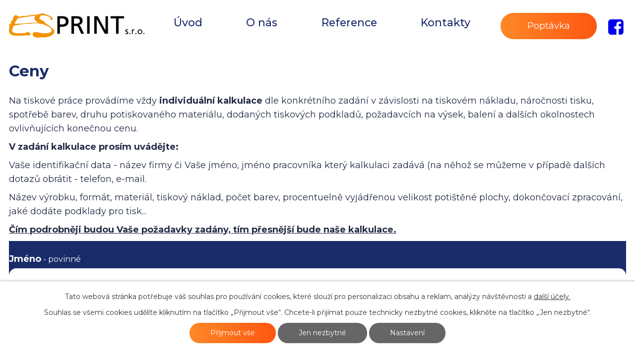

--- FILE ---
content_type: text/html; charset=utf-8
request_url: https://www.esprintsro.cz/index.php?nid=11105&lid=cs&oid=2670235
body_size: 8062
content:
<!DOCTYPE html>
<html lang="cs" data-lang-system="cs">
	<head>



		<!--[if IE]><meta http-equiv="X-UA-Compatible" content="IE=EDGE"><![endif]-->
			<meta name="viewport" content="width=device-width, initial-scale=1, user-scalable=yes">
			<meta http-equiv="content-type" content="text/html; charset=utf-8" />
			<meta name="robots" content="index,follow" />
			<meta name="author" content="Antee s.r.o." />
			<meta name="description" content="vytiskneme a vyrobíme jeden kus i tisíce kusů samolepek, podlahové grafiky, vizitek, krabiček a krabic, zušlechtíme Vaše tiskoviny speciálními barvami a laky.

 Připravíme Vaši zakázku k tisku, provedeme grafický návrh." />
			<meta name="keywords" content="sítotisk, potisk, samolepky, podlahová grafika" />
			<meta name="viewport" content="width=device-width, initial-scale=1, user-scalable=yes" />
<title>Ceny</title>

		<link rel="stylesheet" type="text/css" href="https://cdn.antee.cz/jqueryui/1.8.20/css/smoothness/jquery-ui-1.8.20.custom.css?v=2" integrity="sha384-969tZdZyQm28oZBJc3HnOkX55bRgehf7P93uV7yHLjvpg/EMn7cdRjNDiJ3kYzs4" crossorigin="anonymous" />
		<link rel="stylesheet" type="text/css" href="/style.php?nid=UVFKUVc=&amp;ver=1768399196" />
		<link rel="stylesheet" type="text/css" href="/css/libs.css?ver=1768399900" />
		<link rel="stylesheet" type="text/css" href="https://cdn.antee.cz/genericons/genericons/genericons.css?v=2" integrity="sha384-DVVni0eBddR2RAn0f3ykZjyh97AUIRF+05QPwYfLtPTLQu3B+ocaZm/JigaX0VKc" crossorigin="anonymous" />

		<script src="/js/jquery/jquery-3.0.0.min.js" ></script>
		<script src="/js/jquery/jquery-migrate-3.1.0.min.js" ></script>
		<script src="/js/jquery/jquery-ui.min.js" ></script>
		<script src="/js/jquery/jquery.ui.touch-punch.min.js" ></script>
		<script src="/js/libs.min.js?ver=1768399900" ></script>
		<script src="/js/ipo.min.js?ver=1768399889" ></script>
			<script src="/js/locales/cs.js?ver=1768399196" ></script>

			<script src='https://www.google.com/recaptcha/api.js?hl=cs&render=explicit' ></script>

<link rel="preload" href="https://fonts.googleapis.com/css?family=Montserrat:400,500,700&amp;display=fallback&amp;subset=latin-ext" as="font">
<link href="https://fonts.googleapis.com/css?family=Montserrat:400,500,700&amp;display=fallback&amp;subset=latin-ext" rel="stylesheet">
<link href="image.php?nid=11105&amp;oid=7087710" rel="icon" type="image/png">
<link rel="shortcut icon" href="image.php?nid=11105&amp;oid=7087710">
<script>
//posun ipocopyright
ipo.api.live('#ipocopyright', function(el) {
$(el).insertAfter("#ipocontainer");
});
//backlink
ipo.api.live('.backlink', function(el) {
$(el).addClass("action-button");
$(el).attr("href","/#reference");
});
</script>

<script>
$(document).on('click', 'a[href^="#"]', function (event) {
event.preventDefault();
$('html, body').animate({
scrollTop: $($.attr(this, 'href')).offset().top
}, 500);
});
$(document).ready(function(){
if ($(window).width() <= 1024) {
$("li.topmenuitem1 > a").click(function() {
$("#ipotopmenuwrapper").css("display", "none");
});
}
});
</script>
<link rel="preload" href="image.php?nid=11105&amp;oid=7087711" as="image">
<link rel="preload" href="image.php?nid=11105&amp;oid=7087789" as="image">
	</head>

	<body id="page2670235" class="subpage2670235 subpage7489334"
			
			data-nid="11105"
			data-lid="CZ"
			data-oid="2670235"
			data-layout-pagewidth="1024"
			
			data-slideshow-timer="3"
			
						
				
				data-layout="responsive" data-viewport_width_responsive="1024"
			>



							<div id="snippet-cookiesConfirmation-euCookiesSnp">			<div id="cookieChoiceInfo" class="cookie-choices-info template_1">
					<p>Tato webová stránka potřebuje váš souhlas pro používání cookies, které slouží pro personalizaci obsahu a reklam, analýzy návštěvnosti a 
						<a class="cookie-button more" href="https://navody.antee.cz/cookies" target="_blank">další účely.</a>
					</p>
					<p>
						Souhlas se všemi cookies udělíte kliknutím na tlačítko „Přijmout vše“. Chcete-li přijímat pouze technicky nezbytné cookies, klikněte na tlačítko „Jen nezbytné“.
					</p>
				<div class="buttons">
					<a class="cookie-button action-button ajax" id="cookieChoiceButton" rel=”nofollow” href="/index.php?do=cookiesConfirmation-acceptAll&amp;nid=11105&amp;lid=cs&amp;oid=2670235">Přijmout vše</a>
					<a class="cookie-button cookie-button--settings action-button ajax" rel=”nofollow” href="/index.php?do=cookiesConfirmation-onlyNecessary&amp;nid=11105&amp;lid=cs&amp;oid=2670235">Jen nezbytné</a>
					<a class="cookie-button cookie-button--settings action-button ajax" rel=”nofollow” href="/index.php?do=cookiesConfirmation-openSettings&amp;nid=11105&amp;lid=cs&amp;oid=2670235">Nastavení</a>
				</div>
			</div>
</div>				<div id="ipocontainer">

			<div class="menu-toggler">

				<span>Menu</span>
				<span class="genericon genericon-menu"></span>
			</div>

			<span id="back-to-top">

				<i class="fa fa-angle-up"></i>
			</span>

			<div id="ipoheader">

				<div class="flex-container header-inner layout-container">
	<div class="header-inner__item">
		<a class="header-logo" href="/">
			<img src="/image.php?nid=11105&amp;oid=7437575" alt="esprintsro logo">
		</a>
	</div>
	<div class="header-inner__item">
		<a class="action-button" href="http://www.esprintsro.cz/index.php?ndid=13765&amp;nid=11105&amp;lid=cs&amp;oid=7041033#poptavka">
			Poptávka
		</a>
		<a class="facebook" href="https://www.facebook.com/esprintsro/" target="_blank" rel="noopener noreferrer"><i class="fa fa-facebook-square"></i></a>
	</div>
</div>			</div>

			<div id="ipotopmenuwrapper">

				<div id="ipotopmenu">
<h4 class="hiddenMenu">Horní menu</h4>
<ul class="topmenulevel1"><li class="topmenuitem1 noborder" id="ipomenu7041033"><a href="/">Úvod</a></li><li class="topmenuitem1" id="ipomenu7089729"><a href="http://www.esprintsro.cz/#o-nas" target="_top">O nás</a></li><li class="topmenuitem1" id="ipomenu7089730"><a href="/#reference" target="_top">Reference</a></li><li class="topmenuitem1" id="ipomenu7089731"><a href="http://www.esprintsro.cz/#kontakty" target="_top">Kontakty</a></li></ul>
					<div class="cleartop"></div>
				</div>
			</div>
			<div id="ipomain">
				<div class="contactForm">
	<h4 class="newsheader">Napište nám</h4>
	<div class="newsbody">
<form action="/index.php?do=mainSection-contactForm-form-submit&amp;nid=11105&amp;lid=cs&amp;oid=2670235" method="post" id="frm-mainSection-contactForm-form" data-validate>
<div class="form-vertical">
<fieldset><legend>Informace o odesílateli</legend><div class="form-item" id="frmform-input0-pair"><div class="form-item-label"><label class="required" for="frmform-input0">Jméno<span class="meta"> - povinné</span></label></div><div class="form-item-field"><input type="text" name="input0" id="frmform-input0" value=""> </div></div><div class="form-item" id="frmform-email-pair"><div class="form-item-label"><label class="required" for="frmform-email">Email<span class="meta"> - povinné</span></label></div><div class="form-item-field"><input type="text" name="email" id="frmform-email" value=""> </div></div><div class="form-item" id="frmform-input2-pair"><div class="form-item-label"><label for="frmform-input2">Telefon</label></div><div class="form-item-field"><input type="text" name="input2" id="frmform-input2" value=""> </div></div></fieldset>
<fieldset><legend>Zpráva</legend><div class="form-item" id="frmform-input3-pair"><div class="form-item-label"><label class="required" for="frmform-input3">Vaše zpráva<span class="meta"> - povinné</span></label></div><div class="form-item-field"><textarea name="input3" id="frmform-input3"></textarea> </div></div></fieldset>
<div class="form-item approval"> Vámi zadané osobní údaje budeme zpracovávat za účelem odpovědi. Bližší informace naleznete v <a target='_blank' href='/index.php?type=registry&action=personalDataProcessing&nid=11105&lid=cs&oid=2670235'>zásadách zpracování osobních údajů</a></div><div class="form-item antispam-disclaimer"><div class="tooltip-wrapper"><span id="tooltip-content-recaptcha"><h3>Google reCAPTCHA</h3><div><a href="https://www.google.com/intl/cs/policies/privacy" target="_blank">Ochrana soukromí</a></div><div><a href="https://www.google.com/intl/cs/policies/terms" target="_blank">Podmínky služby</a></div></span></div>Chráněno službou <a class="tooltip nolink" data-tooltip-content="#tooltip-content-recaptcha">reCAPTCHA</a>.</div><div class="form-item buttons"><div class="form-item-label"></div><div class="form-item-field"><input type="submit" class="g-recaptcha action-button" data-sitekey="6Ld5hYkUAAAAAFHoB0rCpuV8oevVjvOmsVeb0lWR" name="send" id="frmform-send" value="Odeslat"> </div></div></div>
</form>

<!-- Nette Form validator -->

<script >
	/* <![CDATA[ */

	var nette = nette || { };

	nette.getValue = function(elem) {
		if (!elem) {
			return void 0;
		}

		if (!elem.nodeName) { // radio
			for (var i = 0, len = elem.length; i < len; i++) {
				if (elem[i].checked) {
					return elem[i].value;
				}
			}
			return null;
		}

		if (elem.nodeName.toLowerCase() === 'select') {
			var index = elem.selectedIndex, options = elem.options;

			if (index < 0) {
				return null;

			} else if (elem.type === 'select-one') {
				return options[index].value;
			}

			for (var i = 0, values = [], len = options.length; i < len; i++) {
				if (options[i].selected) {
					values.push(options[i].value);
				}
			}
			return values;
		}

		if (elem.type === 'checkbox') {
			return elem.checked;
		}

		return elem.value.replace(/^\s+|\s+$/g, '');
	}


	nette.getFormValidators = function(form) {
		var id = form.getAttributeNode('id').nodeValue;
		return this.forms[id] ? this.forms[id].validators : [];
	}


	nette.validateControl = function(control) {
		var validator = this.getFormValidators(control.form)[control.name];
		return validator ? validator(control) : null;
	}


	nette.validateForm = function(sender) {
		var form = sender.form || sender;
		var validators = this.getFormValidators(form);
		for (var name in validators) {
			var error = validators[name](sender);
			if (error) {
				if (form[name].focus) {
					form[name].focus();
				}
				alert(error);
				return false;
			}
		}
		return true;
	}


	nette.toggle = function(id, visible) {
		var elem = document.getElementById(id);
		if (elem) {
			elem.style.display = visible ? "" : "none";
		}
	}

	/* ]]> */
</script>

<script >
	/* <![CDATA[ */

	nette.forms = nette.forms || { };

	nette.forms["frm-mainSection-contactForm-form"] = {
		validators: {
			"input0": function(sender) {
		var res, val, form = sender.form || sender;
					val = nette.getValue(form["input0"]); res = val!='' && val!="";
			if (!res) return "Vypl\u0148te, pros\u00edm, povinn\u00e9 pole Jm\u00e9no.";
	},
		"email": function(sender) {
		var res, val, form = sender.form || sender;
					val = nette.getValue(form["email"]); res = val!='' && val!="";
			if (res) {
				res = /^[^@\s]+@[^@\s]+\.[a-z]{2,10}$/i.test(val = nette.getValue(form["email"]));
				if (!res) return "Zadejte, pros\u00edm, e-mail v platn\u00e9m tvaru.";
			}
			val = nette.getValue(form["email"]); res = val!='' && val!="";
			if (!res) return "Vypl\u0148te, pros\u00edm, povinn\u00e9 pole Email.";
	},
		"input3": function(sender) {
		var res, val, form = sender.form || sender;
					val = nette.getValue(form["input3"]); res = val!='' && val!="";
			if (!res) return "Vypl\u0148te, pros\u00edm, povinn\u00e9 pole Va\u0161e zpr\u00e1va.";
	}
		},

	toggle: function(sender) {
		var visible, res, form = sender.form || sender;
			}
	}


	
	/* ]]> */
</script>

<script >
	var form = document.querySelector('#' + "frm-mainSection-contactForm-form" + '[data-validate]');
	if (form) {
		if (form.dataset.validate.length > 0) {
			var triggers = form.dataset.validate.split(" ");
			var allTriggersExist = true;
			for (var i = 0; i < triggers.length; i++) {
				var submit = form.querySelector('#' + triggers[i]);
				if (!submit) {
					allTriggersExist = false;
				}
				break;
			}
			if (allTriggersExist) {
				for (var i = 0; i < triggers.length; i++) {
					var submit = form.querySelector('#' + triggers[i]);
					if (submit) {
						submit.addEventListener('click', function (ev) {
							if (!nette.validateForm(ev.target)) {
								ev.preventDefault();
							}
						})
					}
				}
			} else {
				form.addEventListener('submit', function(ev) {
					if (!nette.validateForm(ev.target)) {
						ev.preventDefault();
					}
				})
			}
		} else {
			form.addEventListener('submit', function(ev) {
				if (!nette.validateForm(ev.target)) {
					ev.preventDefault();
				}
			})
		}
	}
</script>
<!-- /Nette Form validator -->
	</div>
</div>

				<div id="ipomainframe">
					<div id="ipopage">
<div id="iponavigation">
	<h5 class="hiddenMenu">Drobečková navigace</h5>
	<p>
			<a href="/">Úvod</a> <span class="separator">&gt;</span>
			<a href="/index.php?nid=11105&amp;lid=cs&amp;oid=7489334">STARÁ STRUKTURA</a> <span class="separator">&gt;</span>
			<span class="currentPage">Ceny</span>
	</p>

</div>
						<div class="ipopagetext">
							<div class="form view-default content">
								
								<h1>Ceny</h1>

<div id="snippet--flash"></div>
								
																	
	<div class="paragraph">
		<p>Na tiskové práce provádíme vždy <strong>individuální kalkulace</strong> dle konkrétního zadání v závislosti na tiskovém nákladu, náročnosti tisku, spotřebě barev, druhu potiskovaného materiálu, dodaných tiskových podkladů, požadavcích na výsek, balení a dalších okolnostech ovlivňujících konečnou cenu.</p>
<p><strong>V zadání kalkulace prosím uvádějte:</strong></p>
<p>Vaše identifikační data - název firmy či Vaše jméno, jméno pracovníka který kalkulaci zadává (na něhož se můžeme v případě dalších dotazů obrátit - telefon, e-mail.</p>
<p>Název výrobku, formát, materiál, tiskový náklad, počet barev, procentuelně vyjádřenou velikost potištěné plochy, dokončovací zpracování, jaké dodáte podklady pro tisk...</p>
<p><span class="normal-text" style="text-decoration: underline;"><strong>Čím podrobněji budou Vaše požadavky zadány, tím přesnější bude naše kalkulace.</strong></span></p>			</div>


<form action="/index.php?do=form-submit&amp;nid=11105&amp;lid=cs&amp;oid=2670235" method="post" id="frm-form" data-validate>
<div class="form-vertical">
<div class="form-item" id="frmform-name-pair"><div class="form-item-label"><label class="required" for="frmform-name">Jméno<span class="meta"> - povinné</span></label></div><div class="form-item-field"><input type="text" name="name" id="frmform-name" value=""> </div></div><div class="form-item" id="frmform-email-pair"><div class="form-item-label"><label class="required" for="frmform-email">E-mail<span class="meta"> - povinné</span></label></div><div class="form-item-field"><input type="email" name="email" id="frmform-email" value=""> </div></div><div class="form-item" id="frmform-phone-pair"><div class="form-item-label"><label for="frmform-phone">Telefon</label></div><div class="form-item-field"><input type="text" name="phone" id="frmform-phone" value=""> </div></div><div class="form-item" id="frmform-msg-pair"><div class="form-item-label"><label class="required" for="frmform-msg">Vaše zpráva<span class="meta"> - povinné</span></label></div><div class="form-item-field"><textarea cols="40" rows="10" name="msg" id="frmform-msg"></textarea> </div></div><div class="form-item approval"> Vámi zadané osobní údaje budeme zpracovávat za účelem odpovědi. Bližší informace naleznete v <a target='_blank' href='/index.php?type=registry&action=personalDataProcessing&nid=11105&lid=cs&oid=2670235'>zásadách zpracování osobních údajů</a></div><div class="form-item recaptcha"><div class="form-item-label"><label for="frmform-antispam">Prosím potvrďte<span class="meta"> - povinné</span></label></div><div data-sitekey="6Ld5hYkUAAAAAFHoB0rCpuV8oevVjvOmsVeb0lWR" class="g-recaptcha form-item-field"></div></div><div class="form-item buttons"><div class="form-item-label"></div><div class="form-item-field"><input type="submit" class="action-button" name="send" id="frmform-send" value="Odeslat"> </div></div></div>
<div style="display: none;"><label class="required" for="frmform-www">Nechte prosím toto pole prázdné, používá se pro ochranu proti spamu.<span class="meta"> - povinné</span></label><input type="text" name="www" id="frmform-www" value=""> </div><div><input type="hidden" name="www_timestamp" id="frmform-www_timestamp" value="1768974925"></div></form>

<!-- Nette Form validator -->

<script >
	/* <![CDATA[ */

	var nette = nette || { };

	nette.getValue = function(elem) {
		if (!elem) {
			return void 0;
		}

		if (!elem.nodeName) { // radio
			for (var i = 0, len = elem.length; i < len; i++) {
				if (elem[i].checked) {
					return elem[i].value;
				}
			}
			return null;
		}

		if (elem.nodeName.toLowerCase() === 'select') {
			var index = elem.selectedIndex, options = elem.options;

			if (index < 0) {
				return null;

			} else if (elem.type === 'select-one') {
				return options[index].value;
			}

			for (var i = 0, values = [], len = options.length; i < len; i++) {
				if (options[i].selected) {
					values.push(options[i].value);
				}
			}
			return values;
		}

		if (elem.type === 'checkbox') {
			return elem.checked;
		}

		return elem.value.replace(/^\s+|\s+$/g, '');
	}


	nette.getFormValidators = function(form) {
		var id = form.getAttributeNode('id').nodeValue;
		return this.forms[id] ? this.forms[id].validators : [];
	}


	nette.validateControl = function(control) {
		var validator = this.getFormValidators(control.form)[control.name];
		return validator ? validator(control) : null;
	}


	nette.validateForm = function(sender) {
		var form = sender.form || sender;
		var validators = this.getFormValidators(form);
		for (var name in validators) {
			var error = validators[name](sender);
			if (error) {
				if (form[name].focus) {
					form[name].focus();
				}
				alert(error);
				return false;
			}
		}
		return true;
	}


	nette.toggle = function(id, visible) {
		var elem = document.getElementById(id);
		if (elem) {
			elem.style.display = visible ? "" : "none";
		}
	}

	/* ]]> */
</script>

<script >
	/* <![CDATA[ */

	nette.forms = nette.forms || { };

	nette.forms["frm-form"] = {
		validators: {
			"name": function(sender) {
		var res, val, form = sender.form || sender;
					val = nette.getValue(form["name"]); res = val!='' && val!="";
			if (!res) return "Vypl\u0148te, pros\u00edm, povinn\u00e9 pole Jm\u00e9no.";
	},
		"email": function(sender) {
		var res, val, form = sender.form || sender;
					val = nette.getValue(form["email"]); res = val!='' && val!="";
			if (!res) return "Vypl\u0148te, pros\u00edm, povinn\u00e9 pole E-mail.";
			res = /^[^@\s]+@[^@\s]+\.[a-z]{2,10}$/i.test(val = nette.getValue(form["email"]));
			if (!res) return "Zadejte, pros\u00edm, e-mail v platn\u00e9m tvaru.";
	},
		"msg": function(sender) {
		var res, val, form = sender.form || sender;
					val = nette.getValue(form["msg"]); res = val!='' && val!="";
			if (!res) return "Vypl\u0148te, pros\u00edm, povinn\u00e9 pole Va\u0161e zpr\u00e1va.";
	},
		"www": function(sender) {
		var res, val, form = sender.form || sender;
					val = nette.getValue(form["www"]); res = val!='' && val!="";
			if (res) return "Nechte pros\u00edm toto pole pr\u00e1zdn\u00e9, pou\u017e\u00edv\u00e1 se pro ochranu proti spamu.";
	}
		},

	toggle: function(sender) {
		var visible, res, form = sender.form || sender;
			}
	}


	
	/* ]]> */
</script>

<script >
	var form = document.querySelector('#' + "frm-form" + '[data-validate]');
	if (form) {
		if (form.dataset.validate.length > 0) {
			var triggers = form.dataset.validate.split(" ");
			var allTriggersExist = true;
			for (var i = 0; i < triggers.length; i++) {
				var submit = form.querySelector('#' + triggers[i]);
				if (!submit) {
					allTriggersExist = false;
				}
				break;
			}
			if (allTriggersExist) {
				for (var i = 0; i < triggers.length; i++) {
					var submit = form.querySelector('#' + triggers[i]);
					if (submit) {
						submit.addEventListener('click', function (ev) {
							if (!nette.validateForm(ev.target)) {
								ev.preventDefault();
							}
						})
					}
				}
			} else {
				form.addEventListener('submit', function(ev) {
					if (!nette.validateForm(ev.target)) {
						ev.preventDefault();
					}
				})
			}
		} else {
			form.addEventListener('submit', function(ev) {
				if (!nette.validateForm(ev.target)) {
					ev.preventDefault();
				}
			})
		}
	}
</script>
<!-- /Nette Form validator -->
	<div class="paragraph">
					</div>
															</div>
						</div>
					</div>


					

					

					<div class="hrclear"></div>
					<div id="ipocopyright">
<div class="copyright">
	<div class="row antee">
	<div class="layout-container">
		©2026 ESPRINT s.r.o., <a href="mailto:info@esprintsro.cz">Kontaktovat webmastera</a> | ANTEE s.r.o. - <a target="_blank" href="https://www.antee.cz">Tvorba webových stránek</a>, Redakční systém IPO
	</div>
</div>

</div>
					</div>
					<div id="ipostatistics">
<script >
	var _paq = _paq || [];
	_paq.push(['disableCookies']);
	_paq.push(['trackPageView']);
	_paq.push(['enableLinkTracking']);
	(function() {
		var u="https://matomo.antee.cz/";
		_paq.push(['setTrackerUrl', u+'piwik.php']);
		_paq.push(['setSiteId', 1035]);
		var d=document, g=d.createElement('script'), s=d.getElementsByTagName('script')[0];
		g.defer=true; g.async=true; g.src=u+'piwik.js'; s.parentNode.insertBefore(g,s);
	})();
</script>
<script >
	$(document).ready(function() {
		$('a[href^="mailto"]').on("click", function(){
			_paq.push(['setCustomVariable', 1, 'Click mailto','Email='+this.href.replace(/^mailto:/i,'') + ' /Page = ' +  location.href,'page']);
			_paq.push(['trackGoal', 4]);
			_paq.push(['trackPageView']);
		});

		$('a[href^="tel"]').on("click", function(){
			_paq.push(['setCustomVariable', 1, 'Click telefon','Telefon='+this.href.replace(/^tel:/i,'') + ' /Page = ' +  location.href,'page']);
			_paq.push(['trackPageView']);
		});
	});
</script>
					</div>

					<div id="ipofooter">
						
					</div>
				</div>
			</div>
		</div>
	</body>
</html>


--- FILE ---
content_type: text/html; charset=utf-8
request_url: https://www.google.com/recaptcha/api2/anchor?ar=1&k=6Ld5hYkUAAAAAFHoB0rCpuV8oevVjvOmsVeb0lWR&co=aHR0cHM6Ly93d3cuZXNwcmludHNyby5jejo0NDM.&hl=cs&v=PoyoqOPhxBO7pBk68S4YbpHZ&size=invisible&anchor-ms=20000&execute-ms=30000&cb=z8xkm3kcfcvi
body_size: 49557
content:
<!DOCTYPE HTML><html dir="ltr" lang="cs"><head><meta http-equiv="Content-Type" content="text/html; charset=UTF-8">
<meta http-equiv="X-UA-Compatible" content="IE=edge">
<title>reCAPTCHA</title>
<style type="text/css">
/* cyrillic-ext */
@font-face {
  font-family: 'Roboto';
  font-style: normal;
  font-weight: 400;
  font-stretch: 100%;
  src: url(//fonts.gstatic.com/s/roboto/v48/KFO7CnqEu92Fr1ME7kSn66aGLdTylUAMa3GUBHMdazTgWw.woff2) format('woff2');
  unicode-range: U+0460-052F, U+1C80-1C8A, U+20B4, U+2DE0-2DFF, U+A640-A69F, U+FE2E-FE2F;
}
/* cyrillic */
@font-face {
  font-family: 'Roboto';
  font-style: normal;
  font-weight: 400;
  font-stretch: 100%;
  src: url(//fonts.gstatic.com/s/roboto/v48/KFO7CnqEu92Fr1ME7kSn66aGLdTylUAMa3iUBHMdazTgWw.woff2) format('woff2');
  unicode-range: U+0301, U+0400-045F, U+0490-0491, U+04B0-04B1, U+2116;
}
/* greek-ext */
@font-face {
  font-family: 'Roboto';
  font-style: normal;
  font-weight: 400;
  font-stretch: 100%;
  src: url(//fonts.gstatic.com/s/roboto/v48/KFO7CnqEu92Fr1ME7kSn66aGLdTylUAMa3CUBHMdazTgWw.woff2) format('woff2');
  unicode-range: U+1F00-1FFF;
}
/* greek */
@font-face {
  font-family: 'Roboto';
  font-style: normal;
  font-weight: 400;
  font-stretch: 100%;
  src: url(//fonts.gstatic.com/s/roboto/v48/KFO7CnqEu92Fr1ME7kSn66aGLdTylUAMa3-UBHMdazTgWw.woff2) format('woff2');
  unicode-range: U+0370-0377, U+037A-037F, U+0384-038A, U+038C, U+038E-03A1, U+03A3-03FF;
}
/* math */
@font-face {
  font-family: 'Roboto';
  font-style: normal;
  font-weight: 400;
  font-stretch: 100%;
  src: url(//fonts.gstatic.com/s/roboto/v48/KFO7CnqEu92Fr1ME7kSn66aGLdTylUAMawCUBHMdazTgWw.woff2) format('woff2');
  unicode-range: U+0302-0303, U+0305, U+0307-0308, U+0310, U+0312, U+0315, U+031A, U+0326-0327, U+032C, U+032F-0330, U+0332-0333, U+0338, U+033A, U+0346, U+034D, U+0391-03A1, U+03A3-03A9, U+03B1-03C9, U+03D1, U+03D5-03D6, U+03F0-03F1, U+03F4-03F5, U+2016-2017, U+2034-2038, U+203C, U+2040, U+2043, U+2047, U+2050, U+2057, U+205F, U+2070-2071, U+2074-208E, U+2090-209C, U+20D0-20DC, U+20E1, U+20E5-20EF, U+2100-2112, U+2114-2115, U+2117-2121, U+2123-214F, U+2190, U+2192, U+2194-21AE, U+21B0-21E5, U+21F1-21F2, U+21F4-2211, U+2213-2214, U+2216-22FF, U+2308-230B, U+2310, U+2319, U+231C-2321, U+2336-237A, U+237C, U+2395, U+239B-23B7, U+23D0, U+23DC-23E1, U+2474-2475, U+25AF, U+25B3, U+25B7, U+25BD, U+25C1, U+25CA, U+25CC, U+25FB, U+266D-266F, U+27C0-27FF, U+2900-2AFF, U+2B0E-2B11, U+2B30-2B4C, U+2BFE, U+3030, U+FF5B, U+FF5D, U+1D400-1D7FF, U+1EE00-1EEFF;
}
/* symbols */
@font-face {
  font-family: 'Roboto';
  font-style: normal;
  font-weight: 400;
  font-stretch: 100%;
  src: url(//fonts.gstatic.com/s/roboto/v48/KFO7CnqEu92Fr1ME7kSn66aGLdTylUAMaxKUBHMdazTgWw.woff2) format('woff2');
  unicode-range: U+0001-000C, U+000E-001F, U+007F-009F, U+20DD-20E0, U+20E2-20E4, U+2150-218F, U+2190, U+2192, U+2194-2199, U+21AF, U+21E6-21F0, U+21F3, U+2218-2219, U+2299, U+22C4-22C6, U+2300-243F, U+2440-244A, U+2460-24FF, U+25A0-27BF, U+2800-28FF, U+2921-2922, U+2981, U+29BF, U+29EB, U+2B00-2BFF, U+4DC0-4DFF, U+FFF9-FFFB, U+10140-1018E, U+10190-1019C, U+101A0, U+101D0-101FD, U+102E0-102FB, U+10E60-10E7E, U+1D2C0-1D2D3, U+1D2E0-1D37F, U+1F000-1F0FF, U+1F100-1F1AD, U+1F1E6-1F1FF, U+1F30D-1F30F, U+1F315, U+1F31C, U+1F31E, U+1F320-1F32C, U+1F336, U+1F378, U+1F37D, U+1F382, U+1F393-1F39F, U+1F3A7-1F3A8, U+1F3AC-1F3AF, U+1F3C2, U+1F3C4-1F3C6, U+1F3CA-1F3CE, U+1F3D4-1F3E0, U+1F3ED, U+1F3F1-1F3F3, U+1F3F5-1F3F7, U+1F408, U+1F415, U+1F41F, U+1F426, U+1F43F, U+1F441-1F442, U+1F444, U+1F446-1F449, U+1F44C-1F44E, U+1F453, U+1F46A, U+1F47D, U+1F4A3, U+1F4B0, U+1F4B3, U+1F4B9, U+1F4BB, U+1F4BF, U+1F4C8-1F4CB, U+1F4D6, U+1F4DA, U+1F4DF, U+1F4E3-1F4E6, U+1F4EA-1F4ED, U+1F4F7, U+1F4F9-1F4FB, U+1F4FD-1F4FE, U+1F503, U+1F507-1F50B, U+1F50D, U+1F512-1F513, U+1F53E-1F54A, U+1F54F-1F5FA, U+1F610, U+1F650-1F67F, U+1F687, U+1F68D, U+1F691, U+1F694, U+1F698, U+1F6AD, U+1F6B2, U+1F6B9-1F6BA, U+1F6BC, U+1F6C6-1F6CF, U+1F6D3-1F6D7, U+1F6E0-1F6EA, U+1F6F0-1F6F3, U+1F6F7-1F6FC, U+1F700-1F7FF, U+1F800-1F80B, U+1F810-1F847, U+1F850-1F859, U+1F860-1F887, U+1F890-1F8AD, U+1F8B0-1F8BB, U+1F8C0-1F8C1, U+1F900-1F90B, U+1F93B, U+1F946, U+1F984, U+1F996, U+1F9E9, U+1FA00-1FA6F, U+1FA70-1FA7C, U+1FA80-1FA89, U+1FA8F-1FAC6, U+1FACE-1FADC, U+1FADF-1FAE9, U+1FAF0-1FAF8, U+1FB00-1FBFF;
}
/* vietnamese */
@font-face {
  font-family: 'Roboto';
  font-style: normal;
  font-weight: 400;
  font-stretch: 100%;
  src: url(//fonts.gstatic.com/s/roboto/v48/KFO7CnqEu92Fr1ME7kSn66aGLdTylUAMa3OUBHMdazTgWw.woff2) format('woff2');
  unicode-range: U+0102-0103, U+0110-0111, U+0128-0129, U+0168-0169, U+01A0-01A1, U+01AF-01B0, U+0300-0301, U+0303-0304, U+0308-0309, U+0323, U+0329, U+1EA0-1EF9, U+20AB;
}
/* latin-ext */
@font-face {
  font-family: 'Roboto';
  font-style: normal;
  font-weight: 400;
  font-stretch: 100%;
  src: url(//fonts.gstatic.com/s/roboto/v48/KFO7CnqEu92Fr1ME7kSn66aGLdTylUAMa3KUBHMdazTgWw.woff2) format('woff2');
  unicode-range: U+0100-02BA, U+02BD-02C5, U+02C7-02CC, U+02CE-02D7, U+02DD-02FF, U+0304, U+0308, U+0329, U+1D00-1DBF, U+1E00-1E9F, U+1EF2-1EFF, U+2020, U+20A0-20AB, U+20AD-20C0, U+2113, U+2C60-2C7F, U+A720-A7FF;
}
/* latin */
@font-face {
  font-family: 'Roboto';
  font-style: normal;
  font-weight: 400;
  font-stretch: 100%;
  src: url(//fonts.gstatic.com/s/roboto/v48/KFO7CnqEu92Fr1ME7kSn66aGLdTylUAMa3yUBHMdazQ.woff2) format('woff2');
  unicode-range: U+0000-00FF, U+0131, U+0152-0153, U+02BB-02BC, U+02C6, U+02DA, U+02DC, U+0304, U+0308, U+0329, U+2000-206F, U+20AC, U+2122, U+2191, U+2193, U+2212, U+2215, U+FEFF, U+FFFD;
}
/* cyrillic-ext */
@font-face {
  font-family: 'Roboto';
  font-style: normal;
  font-weight: 500;
  font-stretch: 100%;
  src: url(//fonts.gstatic.com/s/roboto/v48/KFO7CnqEu92Fr1ME7kSn66aGLdTylUAMa3GUBHMdazTgWw.woff2) format('woff2');
  unicode-range: U+0460-052F, U+1C80-1C8A, U+20B4, U+2DE0-2DFF, U+A640-A69F, U+FE2E-FE2F;
}
/* cyrillic */
@font-face {
  font-family: 'Roboto';
  font-style: normal;
  font-weight: 500;
  font-stretch: 100%;
  src: url(//fonts.gstatic.com/s/roboto/v48/KFO7CnqEu92Fr1ME7kSn66aGLdTylUAMa3iUBHMdazTgWw.woff2) format('woff2');
  unicode-range: U+0301, U+0400-045F, U+0490-0491, U+04B0-04B1, U+2116;
}
/* greek-ext */
@font-face {
  font-family: 'Roboto';
  font-style: normal;
  font-weight: 500;
  font-stretch: 100%;
  src: url(//fonts.gstatic.com/s/roboto/v48/KFO7CnqEu92Fr1ME7kSn66aGLdTylUAMa3CUBHMdazTgWw.woff2) format('woff2');
  unicode-range: U+1F00-1FFF;
}
/* greek */
@font-face {
  font-family: 'Roboto';
  font-style: normal;
  font-weight: 500;
  font-stretch: 100%;
  src: url(//fonts.gstatic.com/s/roboto/v48/KFO7CnqEu92Fr1ME7kSn66aGLdTylUAMa3-UBHMdazTgWw.woff2) format('woff2');
  unicode-range: U+0370-0377, U+037A-037F, U+0384-038A, U+038C, U+038E-03A1, U+03A3-03FF;
}
/* math */
@font-face {
  font-family: 'Roboto';
  font-style: normal;
  font-weight: 500;
  font-stretch: 100%;
  src: url(//fonts.gstatic.com/s/roboto/v48/KFO7CnqEu92Fr1ME7kSn66aGLdTylUAMawCUBHMdazTgWw.woff2) format('woff2');
  unicode-range: U+0302-0303, U+0305, U+0307-0308, U+0310, U+0312, U+0315, U+031A, U+0326-0327, U+032C, U+032F-0330, U+0332-0333, U+0338, U+033A, U+0346, U+034D, U+0391-03A1, U+03A3-03A9, U+03B1-03C9, U+03D1, U+03D5-03D6, U+03F0-03F1, U+03F4-03F5, U+2016-2017, U+2034-2038, U+203C, U+2040, U+2043, U+2047, U+2050, U+2057, U+205F, U+2070-2071, U+2074-208E, U+2090-209C, U+20D0-20DC, U+20E1, U+20E5-20EF, U+2100-2112, U+2114-2115, U+2117-2121, U+2123-214F, U+2190, U+2192, U+2194-21AE, U+21B0-21E5, U+21F1-21F2, U+21F4-2211, U+2213-2214, U+2216-22FF, U+2308-230B, U+2310, U+2319, U+231C-2321, U+2336-237A, U+237C, U+2395, U+239B-23B7, U+23D0, U+23DC-23E1, U+2474-2475, U+25AF, U+25B3, U+25B7, U+25BD, U+25C1, U+25CA, U+25CC, U+25FB, U+266D-266F, U+27C0-27FF, U+2900-2AFF, U+2B0E-2B11, U+2B30-2B4C, U+2BFE, U+3030, U+FF5B, U+FF5D, U+1D400-1D7FF, U+1EE00-1EEFF;
}
/* symbols */
@font-face {
  font-family: 'Roboto';
  font-style: normal;
  font-weight: 500;
  font-stretch: 100%;
  src: url(//fonts.gstatic.com/s/roboto/v48/KFO7CnqEu92Fr1ME7kSn66aGLdTylUAMaxKUBHMdazTgWw.woff2) format('woff2');
  unicode-range: U+0001-000C, U+000E-001F, U+007F-009F, U+20DD-20E0, U+20E2-20E4, U+2150-218F, U+2190, U+2192, U+2194-2199, U+21AF, U+21E6-21F0, U+21F3, U+2218-2219, U+2299, U+22C4-22C6, U+2300-243F, U+2440-244A, U+2460-24FF, U+25A0-27BF, U+2800-28FF, U+2921-2922, U+2981, U+29BF, U+29EB, U+2B00-2BFF, U+4DC0-4DFF, U+FFF9-FFFB, U+10140-1018E, U+10190-1019C, U+101A0, U+101D0-101FD, U+102E0-102FB, U+10E60-10E7E, U+1D2C0-1D2D3, U+1D2E0-1D37F, U+1F000-1F0FF, U+1F100-1F1AD, U+1F1E6-1F1FF, U+1F30D-1F30F, U+1F315, U+1F31C, U+1F31E, U+1F320-1F32C, U+1F336, U+1F378, U+1F37D, U+1F382, U+1F393-1F39F, U+1F3A7-1F3A8, U+1F3AC-1F3AF, U+1F3C2, U+1F3C4-1F3C6, U+1F3CA-1F3CE, U+1F3D4-1F3E0, U+1F3ED, U+1F3F1-1F3F3, U+1F3F5-1F3F7, U+1F408, U+1F415, U+1F41F, U+1F426, U+1F43F, U+1F441-1F442, U+1F444, U+1F446-1F449, U+1F44C-1F44E, U+1F453, U+1F46A, U+1F47D, U+1F4A3, U+1F4B0, U+1F4B3, U+1F4B9, U+1F4BB, U+1F4BF, U+1F4C8-1F4CB, U+1F4D6, U+1F4DA, U+1F4DF, U+1F4E3-1F4E6, U+1F4EA-1F4ED, U+1F4F7, U+1F4F9-1F4FB, U+1F4FD-1F4FE, U+1F503, U+1F507-1F50B, U+1F50D, U+1F512-1F513, U+1F53E-1F54A, U+1F54F-1F5FA, U+1F610, U+1F650-1F67F, U+1F687, U+1F68D, U+1F691, U+1F694, U+1F698, U+1F6AD, U+1F6B2, U+1F6B9-1F6BA, U+1F6BC, U+1F6C6-1F6CF, U+1F6D3-1F6D7, U+1F6E0-1F6EA, U+1F6F0-1F6F3, U+1F6F7-1F6FC, U+1F700-1F7FF, U+1F800-1F80B, U+1F810-1F847, U+1F850-1F859, U+1F860-1F887, U+1F890-1F8AD, U+1F8B0-1F8BB, U+1F8C0-1F8C1, U+1F900-1F90B, U+1F93B, U+1F946, U+1F984, U+1F996, U+1F9E9, U+1FA00-1FA6F, U+1FA70-1FA7C, U+1FA80-1FA89, U+1FA8F-1FAC6, U+1FACE-1FADC, U+1FADF-1FAE9, U+1FAF0-1FAF8, U+1FB00-1FBFF;
}
/* vietnamese */
@font-face {
  font-family: 'Roboto';
  font-style: normal;
  font-weight: 500;
  font-stretch: 100%;
  src: url(//fonts.gstatic.com/s/roboto/v48/KFO7CnqEu92Fr1ME7kSn66aGLdTylUAMa3OUBHMdazTgWw.woff2) format('woff2');
  unicode-range: U+0102-0103, U+0110-0111, U+0128-0129, U+0168-0169, U+01A0-01A1, U+01AF-01B0, U+0300-0301, U+0303-0304, U+0308-0309, U+0323, U+0329, U+1EA0-1EF9, U+20AB;
}
/* latin-ext */
@font-face {
  font-family: 'Roboto';
  font-style: normal;
  font-weight: 500;
  font-stretch: 100%;
  src: url(//fonts.gstatic.com/s/roboto/v48/KFO7CnqEu92Fr1ME7kSn66aGLdTylUAMa3KUBHMdazTgWw.woff2) format('woff2');
  unicode-range: U+0100-02BA, U+02BD-02C5, U+02C7-02CC, U+02CE-02D7, U+02DD-02FF, U+0304, U+0308, U+0329, U+1D00-1DBF, U+1E00-1E9F, U+1EF2-1EFF, U+2020, U+20A0-20AB, U+20AD-20C0, U+2113, U+2C60-2C7F, U+A720-A7FF;
}
/* latin */
@font-face {
  font-family: 'Roboto';
  font-style: normal;
  font-weight: 500;
  font-stretch: 100%;
  src: url(//fonts.gstatic.com/s/roboto/v48/KFO7CnqEu92Fr1ME7kSn66aGLdTylUAMa3yUBHMdazQ.woff2) format('woff2');
  unicode-range: U+0000-00FF, U+0131, U+0152-0153, U+02BB-02BC, U+02C6, U+02DA, U+02DC, U+0304, U+0308, U+0329, U+2000-206F, U+20AC, U+2122, U+2191, U+2193, U+2212, U+2215, U+FEFF, U+FFFD;
}
/* cyrillic-ext */
@font-face {
  font-family: 'Roboto';
  font-style: normal;
  font-weight: 900;
  font-stretch: 100%;
  src: url(//fonts.gstatic.com/s/roboto/v48/KFO7CnqEu92Fr1ME7kSn66aGLdTylUAMa3GUBHMdazTgWw.woff2) format('woff2');
  unicode-range: U+0460-052F, U+1C80-1C8A, U+20B4, U+2DE0-2DFF, U+A640-A69F, U+FE2E-FE2F;
}
/* cyrillic */
@font-face {
  font-family: 'Roboto';
  font-style: normal;
  font-weight: 900;
  font-stretch: 100%;
  src: url(//fonts.gstatic.com/s/roboto/v48/KFO7CnqEu92Fr1ME7kSn66aGLdTylUAMa3iUBHMdazTgWw.woff2) format('woff2');
  unicode-range: U+0301, U+0400-045F, U+0490-0491, U+04B0-04B1, U+2116;
}
/* greek-ext */
@font-face {
  font-family: 'Roboto';
  font-style: normal;
  font-weight: 900;
  font-stretch: 100%;
  src: url(//fonts.gstatic.com/s/roboto/v48/KFO7CnqEu92Fr1ME7kSn66aGLdTylUAMa3CUBHMdazTgWw.woff2) format('woff2');
  unicode-range: U+1F00-1FFF;
}
/* greek */
@font-face {
  font-family: 'Roboto';
  font-style: normal;
  font-weight: 900;
  font-stretch: 100%;
  src: url(//fonts.gstatic.com/s/roboto/v48/KFO7CnqEu92Fr1ME7kSn66aGLdTylUAMa3-UBHMdazTgWw.woff2) format('woff2');
  unicode-range: U+0370-0377, U+037A-037F, U+0384-038A, U+038C, U+038E-03A1, U+03A3-03FF;
}
/* math */
@font-face {
  font-family: 'Roboto';
  font-style: normal;
  font-weight: 900;
  font-stretch: 100%;
  src: url(//fonts.gstatic.com/s/roboto/v48/KFO7CnqEu92Fr1ME7kSn66aGLdTylUAMawCUBHMdazTgWw.woff2) format('woff2');
  unicode-range: U+0302-0303, U+0305, U+0307-0308, U+0310, U+0312, U+0315, U+031A, U+0326-0327, U+032C, U+032F-0330, U+0332-0333, U+0338, U+033A, U+0346, U+034D, U+0391-03A1, U+03A3-03A9, U+03B1-03C9, U+03D1, U+03D5-03D6, U+03F0-03F1, U+03F4-03F5, U+2016-2017, U+2034-2038, U+203C, U+2040, U+2043, U+2047, U+2050, U+2057, U+205F, U+2070-2071, U+2074-208E, U+2090-209C, U+20D0-20DC, U+20E1, U+20E5-20EF, U+2100-2112, U+2114-2115, U+2117-2121, U+2123-214F, U+2190, U+2192, U+2194-21AE, U+21B0-21E5, U+21F1-21F2, U+21F4-2211, U+2213-2214, U+2216-22FF, U+2308-230B, U+2310, U+2319, U+231C-2321, U+2336-237A, U+237C, U+2395, U+239B-23B7, U+23D0, U+23DC-23E1, U+2474-2475, U+25AF, U+25B3, U+25B7, U+25BD, U+25C1, U+25CA, U+25CC, U+25FB, U+266D-266F, U+27C0-27FF, U+2900-2AFF, U+2B0E-2B11, U+2B30-2B4C, U+2BFE, U+3030, U+FF5B, U+FF5D, U+1D400-1D7FF, U+1EE00-1EEFF;
}
/* symbols */
@font-face {
  font-family: 'Roboto';
  font-style: normal;
  font-weight: 900;
  font-stretch: 100%;
  src: url(//fonts.gstatic.com/s/roboto/v48/KFO7CnqEu92Fr1ME7kSn66aGLdTylUAMaxKUBHMdazTgWw.woff2) format('woff2');
  unicode-range: U+0001-000C, U+000E-001F, U+007F-009F, U+20DD-20E0, U+20E2-20E4, U+2150-218F, U+2190, U+2192, U+2194-2199, U+21AF, U+21E6-21F0, U+21F3, U+2218-2219, U+2299, U+22C4-22C6, U+2300-243F, U+2440-244A, U+2460-24FF, U+25A0-27BF, U+2800-28FF, U+2921-2922, U+2981, U+29BF, U+29EB, U+2B00-2BFF, U+4DC0-4DFF, U+FFF9-FFFB, U+10140-1018E, U+10190-1019C, U+101A0, U+101D0-101FD, U+102E0-102FB, U+10E60-10E7E, U+1D2C0-1D2D3, U+1D2E0-1D37F, U+1F000-1F0FF, U+1F100-1F1AD, U+1F1E6-1F1FF, U+1F30D-1F30F, U+1F315, U+1F31C, U+1F31E, U+1F320-1F32C, U+1F336, U+1F378, U+1F37D, U+1F382, U+1F393-1F39F, U+1F3A7-1F3A8, U+1F3AC-1F3AF, U+1F3C2, U+1F3C4-1F3C6, U+1F3CA-1F3CE, U+1F3D4-1F3E0, U+1F3ED, U+1F3F1-1F3F3, U+1F3F5-1F3F7, U+1F408, U+1F415, U+1F41F, U+1F426, U+1F43F, U+1F441-1F442, U+1F444, U+1F446-1F449, U+1F44C-1F44E, U+1F453, U+1F46A, U+1F47D, U+1F4A3, U+1F4B0, U+1F4B3, U+1F4B9, U+1F4BB, U+1F4BF, U+1F4C8-1F4CB, U+1F4D6, U+1F4DA, U+1F4DF, U+1F4E3-1F4E6, U+1F4EA-1F4ED, U+1F4F7, U+1F4F9-1F4FB, U+1F4FD-1F4FE, U+1F503, U+1F507-1F50B, U+1F50D, U+1F512-1F513, U+1F53E-1F54A, U+1F54F-1F5FA, U+1F610, U+1F650-1F67F, U+1F687, U+1F68D, U+1F691, U+1F694, U+1F698, U+1F6AD, U+1F6B2, U+1F6B9-1F6BA, U+1F6BC, U+1F6C6-1F6CF, U+1F6D3-1F6D7, U+1F6E0-1F6EA, U+1F6F0-1F6F3, U+1F6F7-1F6FC, U+1F700-1F7FF, U+1F800-1F80B, U+1F810-1F847, U+1F850-1F859, U+1F860-1F887, U+1F890-1F8AD, U+1F8B0-1F8BB, U+1F8C0-1F8C1, U+1F900-1F90B, U+1F93B, U+1F946, U+1F984, U+1F996, U+1F9E9, U+1FA00-1FA6F, U+1FA70-1FA7C, U+1FA80-1FA89, U+1FA8F-1FAC6, U+1FACE-1FADC, U+1FADF-1FAE9, U+1FAF0-1FAF8, U+1FB00-1FBFF;
}
/* vietnamese */
@font-face {
  font-family: 'Roboto';
  font-style: normal;
  font-weight: 900;
  font-stretch: 100%;
  src: url(//fonts.gstatic.com/s/roboto/v48/KFO7CnqEu92Fr1ME7kSn66aGLdTylUAMa3OUBHMdazTgWw.woff2) format('woff2');
  unicode-range: U+0102-0103, U+0110-0111, U+0128-0129, U+0168-0169, U+01A0-01A1, U+01AF-01B0, U+0300-0301, U+0303-0304, U+0308-0309, U+0323, U+0329, U+1EA0-1EF9, U+20AB;
}
/* latin-ext */
@font-face {
  font-family: 'Roboto';
  font-style: normal;
  font-weight: 900;
  font-stretch: 100%;
  src: url(//fonts.gstatic.com/s/roboto/v48/KFO7CnqEu92Fr1ME7kSn66aGLdTylUAMa3KUBHMdazTgWw.woff2) format('woff2');
  unicode-range: U+0100-02BA, U+02BD-02C5, U+02C7-02CC, U+02CE-02D7, U+02DD-02FF, U+0304, U+0308, U+0329, U+1D00-1DBF, U+1E00-1E9F, U+1EF2-1EFF, U+2020, U+20A0-20AB, U+20AD-20C0, U+2113, U+2C60-2C7F, U+A720-A7FF;
}
/* latin */
@font-face {
  font-family: 'Roboto';
  font-style: normal;
  font-weight: 900;
  font-stretch: 100%;
  src: url(//fonts.gstatic.com/s/roboto/v48/KFO7CnqEu92Fr1ME7kSn66aGLdTylUAMa3yUBHMdazQ.woff2) format('woff2');
  unicode-range: U+0000-00FF, U+0131, U+0152-0153, U+02BB-02BC, U+02C6, U+02DA, U+02DC, U+0304, U+0308, U+0329, U+2000-206F, U+20AC, U+2122, U+2191, U+2193, U+2212, U+2215, U+FEFF, U+FFFD;
}

</style>
<link rel="stylesheet" type="text/css" href="https://www.gstatic.com/recaptcha/releases/PoyoqOPhxBO7pBk68S4YbpHZ/styles__ltr.css">
<script nonce="-hMUvIWKIYMTsZ2bXx-oaw" type="text/javascript">window['__recaptcha_api'] = 'https://www.google.com/recaptcha/api2/';</script>
<script type="text/javascript" src="https://www.gstatic.com/recaptcha/releases/PoyoqOPhxBO7pBk68S4YbpHZ/recaptcha__cs.js" nonce="-hMUvIWKIYMTsZ2bXx-oaw">
      
    </script></head>
<body><div id="rc-anchor-alert" class="rc-anchor-alert"></div>
<input type="hidden" id="recaptcha-token" value="[base64]">
<script type="text/javascript" nonce="-hMUvIWKIYMTsZ2bXx-oaw">
      recaptcha.anchor.Main.init("[\x22ainput\x22,[\x22bgdata\x22,\x22\x22,\[base64]/[base64]/[base64]/[base64]/[base64]/[base64]/KGcoTywyNTMsTy5PKSxVRyhPLEMpKTpnKE8sMjUzLEMpLE8pKSxsKSksTykpfSxieT1mdW5jdGlvbihDLE8sdSxsKXtmb3IobD0odT1SKEMpLDApO08+MDtPLS0pbD1sPDw4fFooQyk7ZyhDLHUsbCl9LFVHPWZ1bmN0aW9uKEMsTyl7Qy5pLmxlbmd0aD4xMDQ/[base64]/[base64]/[base64]/[base64]/[base64]/[base64]/[base64]\\u003d\x22,\[base64]\\u003d\\u003d\x22,\x22bsKSw6bCtAVJFVHDsg4swqAtw6TDq8Ojax5hwrzCrVlxw6jCksOgD8OlVcKvRApVw6DDkzrCmUnConFDScKqw6BweTEbwqZSfibCkR0KesK2wobCrxFiw7fCgDfCp8O9wqjDiBHDrcK3MMKyw4/CoyPDhMOEwozCnHPClT9QwrYvwocaHG/[base64]/esKABV7CogQbw4tMX3nCi8KVw5MnwqTCkMKJC1IjwrZSSBtrwr9iLsOewpd4VMKNwpHCi29QwoHDjsOaw70lWSVbI8OnfRF/[base64]/CtQYFwrPDosONw4zDnSfDuzR/DBFTZsKjwpU5PsOrw6VFwrx9ZsKbwrHDpsO3w44Vw67Dgh5vKQvCscOGw6wOScKBw5TCg8KXw5LCthYrwqxISjEFaFwWw6BYwr9zw7R2IsKxMcOKw57DuWZtdsOTw6XDv8O/In97w43Co3DDg0XDqT/ClsKxYShnAcO3b8OHw61Jw5nCrV3CtsODw57CusOBw7YkVkVhW8OiBAbCucOONQMNw5Bfwp7Dk8O1w5TClcO+wqPCkxl1w4/CjMKewqpwwpTDriNGwpDDiMKlw6piwogON8K8P8Ojw4LDqmtRRQFXwrDDmMKnwoDConvDkX/DggDCqlHClBDDrnk/[base64]/CvVzCq8Kaw5htGMO7WGUpfMKCA8KoNsKZGGQEOMKVwrAkCEjCjMKfR8OYw4k8wrIkX0NLw7dtwqzDucKVXcKpwpg9w5/Ds8KXwr/DnRoec8OwwqfDtXrDr8O8w7Qiwq9YwpLCtsO7w4vCgDpnw4l6w4Zlw7LClCrDqWJobVNgOsKXwogIWcK9w5rDqEHCt8Osw75rccO/E1XCiMKyHBITV0UGwrpgwodtUUbDhcOCY07DksKuKls6wrE2FMKKw47DkznCoX/DjCvCqcK6wq/CosOlb8KQUjzDvnhTwplsasOhw7sUw6wPE8O/BgHDu8KwY8KHw43DgcKgQh4HC8K/wpnDg2Nuw5bChkDCicOSGcOdDS/DtATCpinDtcOvdWXDigBow5J9ABlNC8ODwrhUG8K/wqLDonHCrGDDq8Kkw77DpWpFw5bDol16NsODwqnDiT3Cnyhqw6HCiQ8twonDgsKKJ8OtMcO3w7vCvANKMwfCu0hDw6Y0IynCgU01wpPClMO/UnUOw51NwpJrw7gMw7Rhc8ObRsOww7ZYwoYMQjXDp3wkfMOkwo/CqWFowrNvwoTDnsO0XsKHVcOQWVoywr5nwr7CqcO2I8KBJDQoPsKVMmbDkWfDiDzDjcOqNsKHw7AVZsKLw5fDq2tDwqzCtMOne8KFwqDCkCPDsXNXwogmw5oSwp1rwpsPw5dIZMKMTsK7w5/[base64]/DnHnCrGAUI8K8F8OtHVPCmsO9XQoRSMOiW05xExzDmcO7wonDg0/Dk8KFw7YCw7YIwp4LwqwDYn3CqMOmF8KjP8O0IMKuaMKawpELw6RnWwAodEobw7rDg23DnUxlwovClcKuch8PExjDncK+OTdWGsKRFyHCiMKtFyANwpBUwp/[base64]/MsKtNMK2wrTDtMOVK0zDtE7DkiIvw6vClsOeVk/ChAIgSk/DmygPw6kJEMOpHA/DvwfCo8KDVXkuAFvClyYrw5AbSWAvwoxowoI4d1PDrMO6wrLCjmUibsK5KsKET8Krf04KL8KBG8KiwpUGw4jCjj1qPEzDlwQHdcK+B2UiKVUiQmM7GQXCiVLDhmzCiR8JwqQowrRNQMKmJFcvDMKTwq/CiMOrw73CmFZVw4w7bMKwVcOCYxfCqnZRw5RyMWrDuiTDhMOuwrjCpHFyQxLDnTdNUsO4wpx6CR1IVFNOb0VvH3nDu1bCqsKqFBXDohXDuyfCrAfDoALDgz7DvRnDncOtE8KiGEnDl8KeQ1QVFRpFJWPClXs5FwNINcKRw5fDuMO/ecOOY8O9KcKKJC4BYSxIwpXCh8KzYx1LwovDjX/Ci8OIw6bDnn7CkENGw5JmwpILOsKzw5zDs2Uyw47DsD/CgcOQd8OGwqk4ScKYCTBdDMO9wrliwqnCmjTDmMOiwoDDqsKdwo1Hw7fCnH3DmMKBH8Khw6TCjMO6wprCgSnCgHt+f23CgTE0w4YPw6PCqRHDlsKgw7LDgBEGHcKtw7/Dp8KJWcOVwokaw5/DtcOqw47Ds8ObwrDDk8OTOgQtfjwbw5NwKMOqDcKfWhUCQTFPw4XDvsORwrt7wo3DuCtSwq0YwqTCmxTCiw56wrLDhwvCosK5Wyt6XBnCusKQKMOUwrF/WMO/wqDCojvDisO0CsObGWLDqU0Ewr3Cgg3CqxkVacKRwo/Dsh/[base64]/Dv0tSZi9SN8KwWxMiw4ZCMcKcw6tqwoRLeCM2w6ZRw4jCmsOfDcKGwrfCnQHDl1QSX1HDssK2JTVbw53DrTnCjsORwoEOSznDv8OxMT/CjMO6AisYcsKtasO3w69NQ2vDqcO+w4DDiinCoMKrb8KGb8KEYcO/[base64]/V1kpKlfCvhjCjFrCtSnDkcOac8OYwo3DrCFGwq0aH8KALRXDvMOGw6BUOHdJw61Ew6NgQMKpwrgwIUfDrxYAwppxwpIyXFsUw6DClsO/Z3TDrD7ChcKoZcKjO8KYOQRHRsK4w6rCmcKTwpd0a8ODw6hoSA5AIAvDusOWwrE6w7JobsKww7lGK21LeR/[base64]/[base64]/[base64]/CmyDDqMKXXzoSw5PDiQxCw6PCt8OlCDnDo8O2c8KXwqpGRcKuw4BVMjjDjFzDkHDDqERcwpVdwqY+G8KJw5QTwpx9Mx5Ew4nDtDDDjnkUw7t7VAfChMKNTiQJwq8KdMOaQMOGwqnDtcOXX3B/w589w70jA8Kcw4Qge8Olw4RRYsKUwpBDOcOxwow+J8O2B8OCNMO5GcOUe8OCJTDCnMKQwrhXwqPDlBPClifCusKRwoExVRMzCUHChcKXwpnDtCjDlcKiXMKbQjNZWcOZwr98IMKjwogVTMOzwpNOVMOCFMO/w4YQOsKQB8O3wrvCgHF8w5AZUWHDihPClcKEwrfDukwYDhzCo8OiwpwBwpDClMObw5DDgGLCuDduR08iPMKdwpcuPcKcwoDDk8K7OcK4D8KQw7EBwrvDtAXCoMKhbCgPDhDCr8KIDcOWw7fDmMKiVFHCryHDo1oyw7/CiMOrw74Cwr3Cj17Dg33DgjxcSH4FDsKQTMOHfsOnw6Y8wqwGKSrDg2kpw4hHCFjDg8OkwqFASsKHwo4dW2ljwrB6w7A8bcO8Qw/[base64]/DuDLCjzfCvH3ChsKQw4h4w6hnw5zDlTnDmCoIwrAoWwvDmMKoDkDDvcKuKQLCscOVW8KYVU/[base64]/Dohw8VHTDlsOYw6hHw7sPwql7woxlaj7CoCLDicOSd8KCOsO3STkkwr/ChkcVw5/[base64]/TycZwrVbJsKnwo/[base64]/DvMOCI35RA1kTccKXOVsrw61iI8Oww7bCk1tuckTCiyvCmEgwbcKiwopSW24nKzHCpMKwwrY6dsK1XcKlSEdRw5BXwpvCoRzCmMKpw4zDn8K2w7vDiw8fwrrCrGUfwqvDlMKERcKnw7vCu8K6XkLDvsK9S8KrAMKTw4s7CcOpZhHCq8KGUx/[base64]/[base64]/CvTLCjsOQwrhTw73Dl17Dv3R2MlEIGTrCk8Khw5gBG8OdwoFMwrIrw50DbcKfw4rCmsOBQhlZA8Oiwr9xw5zDlCZodMOFdWbDj8OHKcOxZsOmwo0Sw4ZifMOzBcKVK8OFw4/DpMKnw6rCgMOKJSTChMO1wqsuw6LDoQxYwqdUwpTDuwMuwrzCoCBXw5/[base64]/w5/DksKJwrdlCcOnc8Oaw50Ewqt4WcKcw4/Ct8O0w4JpdsOvTC7CghnDtcK0Y1fCug5NLsO/[base64]/DosKrWVUPwo9GMcOOwo3DjsOlw7lUAHohwrdzZMKEMDTDm8OAwooqw5LDocOsC8KnIcK/aMOVI8Orw7zDvsObwrvDgyzDvcOaQcOVw6UrAG3DpSHCjMOyw4nClcKHw4TCrlfCl8Ovwqk6TMK9UcKGUmUXw5Zcw4IQPHkoO8OSXz/DmyjCr8O2azDCpBnDrk43O8OLwqnCpcO5w4BGw6MWw6QuXsOvScKGYsKIwrQAcsK2wqMXLCfCm8KiRMKSw7rDhsOxb8KEDAPDsQNGw4wzZGDCjHENAsKBw7zDuCfCg2xZN8OvBX/ClhbDhcK3RcOVw7XDqAw4Q8K1PMKtw78FwpnCqyvDoRs8wrDCpsKAbMONJMODw65gw45mfMO1MwgCwowbJDPDl8Opw7xWGsODwovDu05cAMOAwp/DncOfw5HDqlMaVsK/L8KswqogM2waw51ZwpTDvMKzwpQyRDzCjynDn8KGw6tbwrlewqvChj9JQcOdVAlzw6nDpHjDgMKow4ZiwrbCqMOsCV11ZcOEwp/DlsK0JMOzw5NOw6oLw7VoGcOpw6HCgMO+w5bCtsO0wr0iIsOSKnzCohV7wrcVw6dJA8KxKSdgJQvCtcKcQgNQPn9VwoY4wqjCoxTCp2pcwow/FsOQQsOawp5OS8OsLWwawp/CkMKXK8OiwpvDjj5qO8K3wrbDmcO+dQDDg8OeWMOzw53DicKFDsOaccOiwqzDjVFYw5YSwpnDg2VbfsKdTg5Mw5PCqyHCicOzecKRbcO/w4nCu8O3T8Krwr/CncOKw5JoVmZWwojCnMKrwrdTP8O3KsK/wo9+I8K+w6VVw6fDpcO1fMOdw4fCtMK8CiDDjwHDuMKtw4vCssKtS3hCM8OafsOEwrQowqQmFE8UUC9+wpTCuVPCt8KFcA7CjXvCqVc+bFfDvyIxHsKHRMO5JHvDs3PDgMK6wrlZwrkXIjjCl8Ksw5Y/WWXDoiLDlHooOsOAwobDqAhAw6jCpcOdOkMsw7PCs8OjTXLCmWhPw6NbbMKqVMKgw5DCnHPDkMKow6DCh8Ogwrp+UsOGwpDDsj0sw4bDkMOnY3TCrTArQxHCtELCr8Onw7ZpKmXDk2DDrsOhwpEbwprDsGPDjTkbwrTCpSLDhMKSH1J6C2vCnDHDisO7wrvCq8OpbW/CiHjDhMOmbsONw7zCmVpuw68KNMKmShVuU8Oxw5ZkwoHDkW9QRsKUAxh0w67DrcK+wqvDv8KwwpXCicOyw640OMOkwotVwp7Ct8KRFGsMw4fDiMKzwr7CusO4b8OWw7QeAhR/woI3wp9MZE5yw7goL8KdwqQQKCDDvCdeEnvCjcKlwozDgcOKw6RvN03Cnj3CqxvDsMOfLmvCvFDCpcK4w7dmwq/DjsKoAMKYw7tgQlVhwrPDnsOaYkNDfMOCY8OPeBDCl8OKw4JvVsOlRQMcw7PDvcO0V8ObwoHDhWHCvBguXAl4dVTCkMOcwoLCkBlDacK6EsKNw53DvMOWHcKyw5AZI8OpwpUqwpttwpXCgMKhFsKRwpXDj8K9JMKVw43Dm8OUwoLDqAnDm3l/w79oEMKZwpfCvMKgecKYw6XCtcOgOzI6w6HCtsOxLcKrOsKowoMNb8ONRcKPw5tiKMKfRhJmwpzDjsOnLzRKIcKGwqbDmEt/[base64]/[base64]/DvsOhBsOyw7PDuzlewqDDoMKlw4l6XMKQQFDCp8KacF1xw7DCjjNufMOgw4NzW8Kyw4R2wpYyw4kSw688dcKvwrvCr8KQwrHDlMKUL1rDnUvDk0rCvzBMwq7ConQPT8Kxw7E0TsKfGy4HA2RNE8Kjwo/DisKkw6HDr8KuUcO7I20mbsKwbnIfwrPDuMOWw5/CssOZw6sLw5JbMcODwpPDvwDCjElTw7hKw6tkwonCnBQrIUQ2woB2w4jCicK7aVQATsO8w58cNHd/[base64]/DqMODw4HCm8OKwo7CgQXCoF4dIXt2w7PCosOdMjLDj8Oywr1iwoLDt8O0wo3CgsOPw4DCtcOqwo3Ci8OLFsKWQ8KzwpXCnVNlw7fChAEgYcKDMjtlIMOqw68Pwp8OwpfCocOPbEElwroOM8KKwpB6w5nDslnCqUXDtmEcwq/Dm1ozw50LFWTCs0nDoMOyGcODZxYPesK3R8O+MgnDggLCvMKXVD/Dn8Ohw7vCiA0IbsOgRMOLw4QpYsOIw5/Cmw89w6rDhsOfehPDlxzCpcKjwpbDjAzDqmQmTcKUFAjDtVLCjMOHw4UGa8KlfTs9GsKWw7HCh3HDscKEHsKHw4vCt8Kjw5g/Bx/Ds2fCuyAOw4BYwrDDlcK4w4LCtcKsw7PDhwdoZ8KVeFcPU0rDvXItwrTDoxHCjBfChMOGwoZHw6shAsKzVMOFZsKiw5tqWj3CjcKxw7FyG8O4WRrDqcKtw6DCp8K1ZxjCvWcYVMKUw4/CoXHCmSrCmhfCpMKjJcOAw5QlBMO4VVMDHsOQwqjCq8KKwqk1ZV3Dv8Kxw4PCrUrCki3DqANnCsK6FsKFwr3CksOww4PDhjHDkcOAQ8KKVhjCp8Kewrh/eU7DpkXDpsK/aCZcw6Bxw7RRw7RPw7fCvcKqcMOxwrPCpsOeSSobwooIw5hCQsO6B3tlwrNawp/Do8OKYiRHN8OBwp3ChsODwojCphomIsKbFsKfAQYwWG/DmUpFw6rDt8OJw6TCmcKmw7fChsOowqc3w43DqgwswrMBSRhVG8Knw6DDshnCqwrChxRnw7DCrMORUUXCoXlTdVfClmrCuVIbwoxvw47Ds8KQw4DDsnDDq8KBw63DqMOBw5FNO8OeWsO/QSF7a0wMeMOmw5BAwqAhwp1Iw4dsw6Qjw6h2w6rDjMOkXCQMwoUxeyTDt8KxIcKgw4/[base64]/DsMK8PgLCnVPCgsO0BFfDsEjDrsO3GsOUGMKowojDiMODwrc/w5nDtMKPSAfDqg7Cm1/Cu3VLw6PCi2YnRl0ZJ8OwPsKsw6rDssKYB8KawpIYCMKqwr/Dm8KOwpfDkMK/w53ChD3CgBjClFRiGmzDjh3CoiLCmsKrIcKCdW8hC3PCvcOaHVjDtMOHwrvDmMKmXyBqw6TDqR7DvcO/w7ZJwoFpAMKrMMOnS8KKI3TDr2HCucKpCX4/wrRuw6Erw4bDvU09PVATBsOdw5dvXH/CncKyUsKXGcKxw6xRw6bDoSzCnk/DlSTDh8KrBsKHHClqGzZMSsKeCsOmEMO9O2FGw6TCgErDisKIccKwwpHCgMONwrpUSsKiwovCsibCpMKEwpLCsQxFwpZQw6zDv8KJw7HCl0HDqTQOwo7CjsORw7E5wp3DlxMewq3ClWtPO8OhLcOLw7Ruw6xLw5vCssOLQCt3w5pqw57Ds03DpUzDhW/Dn18uw4Qgc8KfXD7DgRUeP14xXsKGwr7Ckgsvw6PDlsOgwpbDrHhZf30Lw6LCqGjDrkctKiFYZsK7wroUcMOTw6fDnjYbNsOJw6vClMKhacOJXcOHwppkUMOvBjVuSMOww6PCosKFwrA6w74RRy/CvCbDvsKWw6/[base64]/XsKswr5QwrlSworCvcK0wpfCucK6IcKLfTHDk8OAwpDCqGNqw6gwbsKGwqVIRsKlbFvDuEXDoRshAMOmb3DDuMOtwqzCix7CohTCvcKoGF9fwoXDgwDClU/DsQ1xLMKXdsOCJkDDocKJwoLDpsK4USjCkXcWA8OFM8Opwql4wrbCv8OxNcKgw6bDjgrChC3Cv0MvaMKCeyNxw5XCsUZqVcOgwqXDj0XCrhI0wrMpwpN5MGfCkGLDn07DrjnDnXPDnx/ClcKtw5FMw4cDw57Dl0UZwrpnw6bDqSPCn8KQwo3DvcO/YsKvwoFFK0J4wo7Cu8Oww6cbw6rCs8KfGSLDgTTDjUPDm8OwV8OiwpVJwq0Lw6NAw6k9wpw1w5nDuMK2UcOLwqrDjMKcZ8KxUsK5H8KgEsK9w6TCl28ew55pwrUYwq3DtHrDiWPCkyTDhknDqF3DmCwlbloiwpnCpk/[base64]/Dpj8dwpM+wqRxw5HDphNyRMKTw4nDlMOpf1UNcMOXw7R+woDChHcmwqbDtsKzwqTChsKbwr3CvsKpOMKNwqdJwro4wr9mw5/Cixo3w4bChSrDqGLDkzVONsOxw45zw5IWV8ObwovDuMKdDx7CrDgoegLCrsOTHcKDwpzDsTbCmGAee8KQwqhow6xkaywbw6nCm8KYecOnD8KBwp4ow6rDgnnDrMO9LRjDpV/Dt8OEw4QyJhTDkhBbwoY3wrYpb2/CscOuw5hFcVPCsMKNExjDjGJOwp3Dmj/[base64]/DiMKvUcKdfUQXPCXDhMKow6wMwol8RkIjw77DsnHDnMKww7TCg8OrwqHCj8OLwpYXX8OfWAHClHvDmsOGwo5jG8KkE1/[base64]/KXrDh8Kgw4JYDwkeMcO/woPDoCXDlcOTBGrDhiJZEz9gwo7CrhYUwpciI2/Ci8Oiw5nCij7CmkPDoy8Cw7DDusKqw5gzw5ZPbVbChcKew6rClcOQf8OEJsO9wrtBwodyVlnDh8Kpwp7DlXIyfF7CiMOKa8Kuw4JlwqnCiE5nLsKJYcKVeRDCogggT3nDpFXDscOew4EdcMKRVcKiw4JBR8KCOsO7w43CmFHCtMOZw6ABY8OtbRc+N8Oqw6nCisK/[base64]/w7fDp8K/c8OmFsKMJR4bwpsdwoIcWgfDhAlGw47CoDnCuWMrw4XDkx7CulMewr7Cv3AIw6w5w4jDjijCqxI3w5LCuGRNHilqXl3Dl2E6FMO4WgHCp8O5GsKMwpx/TsOtwonCisKAw7HCmRTCmUAnPmAfK2wqw5DDryNmZwzCoX5UwoXCusOHw4JvO8OgwpHDqWYvH8KxGxDDiELCmwQVwqXCm8K8HTZdw4vDqxTCvMOfH8Kxw4MbwpkAw4lHf8OxAcK+w7rDjcKOUAhSw5TDpcKzw45PRsK/w57DjAXCnsO/[base64]/ZMOIBkB6JsKFwoLDgCMgwrPCkgvDqsKsJ8K6L2jDjMK3w6DCoDbDhwd/[base64]/[base64]/[base64]/CuScAwrnCjmjCj13Cp0fDvEp4w6LDpsKuYMKHwptJUgBhwr3CuMO8FX/CtkJuw5Q2w4d8EsKfXmoESMKocEvDkRp3wp4vwpfDqsORV8KZJMOcwoB0w5PCgMKKecKOcMKqV8KBHhs4w5jCh8K4KAnClV7Du8ODc1oCahZHBCfCpMOCOMKBw7dUEsKfw6J4GDjCkhrCrm7CrVXCn8OIejnDksOFJ8KBw404Z8K1Jh/ClMKRLwcbSsK/fwQ3w5JkesKSfjfDusO+wrPChjFAdMK1fT8Twq4Tw7HCoMO8DsKBA8OOw4hcw4/DvcKxw4fDk0c3OcOowrp0wrfDiU8Kw4bCjwzCv8KGwoEhwqjDmw7CryBgw4JvRcKsw7fCvGzDk8K7w6vDhsOmw65XLcOmwo4jN8KQTcKlZsK6wq3DqQJ7w64SRBEwTUgUVz3DscKUAyLDlMOaSsOow6bCgTLDmMKXQxQBJcOCRjc5VMOZFB/DkAYLGcKjw5TDpMKpOQzCtm7Dv8ODwpvCssKnY8Knw7jCjynCh8KIw4xLwp4sKS7DgRwawr5ZwoZBOx19wrnDjMKwF8KeCU/DoGhww5jDpcOAw7TDmm9+w7jDr8KzVMK1YjRANynCpWFRaMKiwpvCpX45Nl1lQALCm2nDrRAJwqEbMEHDoz/DpGt+G8Osw6fCv1nDm8OfcW9mw757Xzxdw7zDmcOTwr0ow5lZwqBYwrDDoEggam/CpHMNV8KCF8OgwrfDgD3CvTrDuBQDT8O1wqhVDmDDicOWwpTDmhvDiMOOwpTCi0tRXXvCnBrCgcKiw6ZpwpLCikt3w6/CuG0ewpvDjlI+IMK/dcKOCMKjwr90w53Dv8OXEVjDhxjDoDfCtkLDmx/ChnbCoSHCisKHJsKcEMKcFsKvWnjCqSIbworCvzcYZ39HcAHDjWHDtyLCocKMUXFvwr1SwolTw4LDgMOBUWktw5/ChcKQwr3DjMKzwpPDncOqfFvCvTgTD8K3wqjDolgTwr9caW3DsQxDw4PCvMKqThbCvMKpR8Obw4HDtggQbcOnwqPDoxx/NcOyw6hcw41ow4HDhQTDpRsCFsOTw4srw7Qew4oSYsKpfW/DhcKTw7Q+R8OvSsKAM2PDm8KUMwV7w4Niw4zCsMKqBTTCscOsHsOYWMKMPsOucsK9a8Kcwo/CuFZqwr9EJMOwLsK/wrx9w5dOIcKgYsK/[base64]/Ci3fCk8OgworCl8KPwrIWIXJKw5PDuC3Ct8OVe3Vsw57CnMKlw4xCAVYgwrvDp1vCgsKRw48wQcK1WcKhwr/DrW/[base64]/wp8dTxrCusOYw7cswrN4MEnDlsKrfsKfVV0hwqheN0/CrcKQwovDv8KeYXXCm1rCocOxecKlHMKvw5DCosKYA0NHwqDCpcKbU8ODHDPDgmHCvsONw7tRK3LDmz/Ch8Oaw73DsnAJb8OLw6Uiw6k4wpAIOBVNPRsDw4DDqzwFDcKSwo5Fwq5Owo3ClcK5w73Cq3UwwrIKwqwRdGpbwpZfwpY2wrvDtBszw77CssOCw5llacOHdcOowosYwr3CqB7DtMOww5nDpcKuw6sNPMK4w6Y/LcOcworDlMKiwqJvVMOlwoUswqvCmQfChMK5wq9tCMKnYCVrwpfChsKQXMK3eEJgfcOzw7AcVMKWQcKmw5ciKDoVQ8O7PcKWwpRdM8O0VMK2w7NWw5/CgDHDtsOfw7fCrlvDuMKrJUfCp8KwOMK3H8Oew5DDq1lCBMKrw4fDgsKvS8KxwroLw5fDj0gsw60xVMKRwrvCucOzRMOXZGXChGISVwVoTS/CghrCjcKqZFUHw6bDk3lwwp7DnsKGw63CmsOOA0/[base64]/DqCHCu8KJcxBPwqADwq7Ctz7CoDrCpRtFwqBsGw/CucOvwpjDlMKSU8OYwqLCoyjDsBhxfyLCnxVuSWl+woPCscOiKMKcw5w0w7fDhlfCgsOaAGrCqMONwoLCsmInw4phwp7CuUXDosOkwoAgwrwOJg7CkynCuMK/w40Rw5nCv8KlwqvCicKjJlg8wr7DpCFpHEXCisKfNMKlFsKBwrhcRsKVKMK9wq8WK3JXBR1YwrvDtTvCmXkaAcOZQ2rDh8Kie0nCiMKaMcOgw6VVKW3Co0VcWDnDmG5EwodSwpfDpWQiwpcFAsKbDFM+PcO1w5IVwrpoCRdWIcKswowtQ8OpIMK2esO2Vg/Ck8OLw5RXw73DuMOew6nDrMO+ShnDmcKsGMOlIMKeI1DDmzjCr8Otw5zCqsOtw6RiwqbCpsOOw63CuMOtektwC8Kbwq9Ew4fCp199PE3DtVQVaMOCw4DDusO6w74wYsKyE8OwScOJw4DCjggTL8Oxw63DnADDgMOrZg0qwq/[base64]/f8KZRjXDrsOEMmMgwqjDlsKPOsKlVEvDpRfDqcKjE8K/OsOpZMO1wpwqwq7DlkFcw5UVcMO8w7LDq8OyRggfw6jCrsK+b8KcUUA+w51OdcOBwptQO8KjLsOgwp0Uw4LChGcRL8KbAMKmcG/DmcOUV8O4w4/CrEo3F3FiJE00HCNvw6PDiwtURMOvw5HDu8Omw47DnMOWQsOEwqPDg8Oow7jDnQhlUMO9LVvDksO3w75Twr/DmMOgY8Kff0vCgAfChFwwwr/CmcKDwqNQD1V5JcOtLw/Cv8Okw7bCpXJhXMKVSBzDmWJ2w4zCmsKCTDvDpHd4wpLCkh7DhS1UIm3CtDgFIiwXG8KLw63DuRfDm8KPW2dawr9NwoPDvWkvGsKfHizDvBM3w4LCnHEEb8Omw5/CoyBtIA/ChMOBcxFSITfDum4NwqFZw6JpIGF3wr17CMO8LsKpfXVBF3lZwpHDtMKjbjXCugw3FBnCgWc/ccK+BMKxw7ZGZwtmwpMLw6XCuRzCt8Okw7NmNzrDicKGYS3CmFgkwoZ+HhQ1ACh1w7PDnMOHw4HDmcOJwr/DowbCg2ZgRsOjwrtqFsKZFl7Dom17wr/CpcOMwprDn8OOw6vDtyzCkgrDqMOHwoELwqnCmcOsckRhRsK7w63Ck1rDliHChz7CtsKXPBMfEUIaWnBFw7o/w4VbwrzDm8KHwolrw4XDiUzClErDtAU4CcKWCAIVK8KADsKvwq/DvsKWVWcHw6TCo8Kzwr1Gw4/[base64]/DhMKZw6BNw5XDhinCnDgiQyQjwrx5w7PDp8OmwoBuwoDClxfChsOBBMOdwrDDvsO0VjbDgzvDocOaw7YBfxZdw6Arwqdtw73Cs37DrGsUesOVWTwNwqPCmS/Dg8OydMKHUcOSNMKQwojDlMKqw7s6GRlOw5zDt8OLw6jDkcKWw6wFSsKresKDw5p5woXDlV/CvsKGw4HCnVXDg1NjERbDt8KWwo0Kw4jDg0DDlsOrfsKFN8KDw77Do8OBw4dkwoDCli3CtsK5w5zClHLCgcOKA8OOL8O2QjjCq8KkasKeNEJYwq5Mw5HDn0/Dn8O2w4NIw6wqXS5Ww6nDucKrw7jDlMOSwrfDqMKpw5Q1wq5BN8KiZMOrw5XDr8Kxw7PDqMOXw5UNw7/CmwlhZmotZ8Oow7oHwpPCmVrDgy7DjsO2woHDry7ChMOGwrZXw4bDh3TDjSUZw5xfBMK5U8K7ZW/DhMKiwqEYOcKAeS8cVMKVwqw9w53CuFrDjcOewq4iEGB+w4xnbjFDw7pSIcOkIjzCnMKILVzCjcOJCsKyOzvCpCrCg8OAw5LCoMK8HCZTw65RwoZqOQRHOsODFsKnwq3ChsOxHmXDjcOtw68owqkMw6J6wrXCpsKHUcO2w4XDsG/DhTXDjcK+I8K7IjYPwrDDhMK/wpXCkChkw6fCrcKSw6kzN8OOGMO1fsOVeidNY8Ojw63CnlMaQMOPC3QyR3rCtWbDucKHGmpxw43Dm35mwppIIjPDkQlGwrfCsi3Cn1USZGUIw5jCoUA+ZsO/wqAWwrLDiSUJw4HCrRc0RMO8XsKdP8ONCsO6V3rCsR9Zw7XDhGfDgjc2YMKRw7hUwpnDhcOIBMOwHXPCrMOaasO2DcKBw4XDr8OyLBAlLsOvw6/[base64]/bsO5Ny7Cnn/ClMOGwpkrwrl9w7l7w5vCtnTDvU3CsjzDrB7DrcOTEcO9w7vCt8Omwo/DscOzw5PDnWEKKsOWeV7DliYZw5vCvkFqw6d+H2jCuhnCuk7CpMOPWcOJDcOjBcOCNhxVHVsNwphFFsK1w4HCrFAEw7UkwpHDgcK8OMOGw559w63ChCPCiz0aOV7Dj1DCmxcUw59fw4JWZ3TChsO/w7bCjsK1w4gUwqjDsMOQw6dlwrgMS8O4CMO9EsKodcO+w7vChsOLw6zDicOCJnBgKG8jw6HDn8KQVAnCgxVaGMOKIMO4w7/Cj8KQN8O9YcKdwovDlMONwofDvsOrKx1Sw6Nowoo2HsOtL8OnScOZw4BGFMKzLErColjDlcKjwrA5ZV/[base64]/DQbCghoSw548bMKfw7LDtmoAwoc2QsOjPDLDqMO7w7AUw7fDn2Uqw6/Dp39Aw4PCsjoXwqxgw6xgDjDCl8OMEMKyw5UAwqvCpcKSwqDCh2nDiMKEZsKaw6XDq8K5QsOewo7CkmrDisOiEkHDhFAhYcOxwrbCnMKiaTBjw75MwoN9HmYLQcOKw5/DjMKrwqvClHfCkcOcw550aG/CgsK0ZcKMwqDCgicJwoPDl8OwwoIJIcOpwp0VU8KCPy/ClsOnJQzDuEDCjHLDnSLDksOJw7IZwq7CtE1MERp8w7LDnQjCpUpgHWlPCsOQfMKwbDDDpcOvOy0zQSXDnm/DvMOsw4IBwovDjsO/wpstw7hzw4bCrhrCtMKgcEDDhHnClmwcw6nClsKQw6hvR8O+w6zCmwVhw7HCpMKGw4I5w6fChDw1aMODXgTDlMK0PsKRw5Ihw4EVMHjDvcKiAQzCsm1iw7YrUcOPwpjDogXCr8K0wpgQw5PDohtwwr02w6rDpT/CkEXCo8KNw7HCvi/DhsKCwqvCjcONwrk1w6/DpA1sTW5VwqZUW8KMZsKfHMOzwrwrVA/DuE7DvSnCrsKNNn7CtsKiwojCtX5Fw7/[base64]/YcOGw49Zw4vCh8OlRsOgw43DscKcaCTDscK3SsOxw5LDoWtRwrMww4/[base64]/Ct8KMIDfDgBjCqkbDucKCwqnCqEMOFFU+ciQHUcKRXcKaw4fCg3TDnEgrw4bCtmFcNn3DngXDocOpwqjCmnA7f8Ohw6wAw4ZqwoHDmcKFw7UdG8ObLQ0cwqBhw43CkMKvJHI8G3lBw51Jw7gDwqLCrkDClsK6wpMEM8KGwprCrXXCsAvDnMKGahTDrThDLm/DrMOHGnQRfyfCosObRiE4UcOXw6AUAcO+w67Dkw3CikMjw4h4LRo8w5QfBCHDr0TDpzXDqMOqwrfClGkWO17CtH8qwpbCgMKmf3x6NlHCrjM6esK6wrrCnkLCjC/Co8Oiw7TDnwjCkwfCvMOLwpvCr8KWcMKgwr12fjYlZ3HDlUbCgEtNw4XDgcOMWQo/E8OawqvCiUPCsyh3wrzDuE9ucMKFC27CgC3Cm8KXLsOeFQrDgsOgRMKrGcKpwo7CtX8mDy/DiWE7woJSwoPDvMK3QMK9H8KMMsOQw6vDpsOfwpJaw7YFw6nDl0PCkhw0QUlgw6Ygw5fCik9cU2UQdyBjwptrdmdIIcOawoPDnn7CkQJVHMOsw5wkw5YLwr3CuMOswpASdWvDq8KtAm/CkkBRwplrwq7CncKAVcK2wqxVwpXCr2JrPsOiw6LCojnDpyLDjMKkw49Twr1mC3tiwq/[base64]/Cu0wbfyjCkEA3YsORG3k3QsOzFcOXwq/[base64]/[base64]/w6fDuAHDl8KOCcKSL3www7/CocKTwrDCk8Onw4/DhsOCw4fDgsKNwrjDiE/[base64]/DvXnClcO5w7LDqsOlW1wsbsKOASHCncOkw4ZCO8KlwoAWwpYYw7jDqcOIM2/Dq8KHdjNOXMObw64qPWluOWXCpWfChVxbwoBbwrhVGVsAFsKsw5VwPXbDkirDp2BPw6pyQG/[base64]/KMKQwr/[base64]/MCnDhF5mEsKgV0IHW2l6w497D8OGw4PCkcOsATUpw4loCsKiFMOewp45bF/DgzcRQcKmSTTDtsOXJcOowo5VLsKhw4LDhGIvw7IHw7o4bMKLNjbCr8OsIsKOwrLDmcOfwqAwZ2DChVDDvmodwpENw7DCpcO7eGXDm8ORMw/DvMO7R8Kqe37CjUNPwoFQwpbCgCQpMcO8YB4GwrcoRsKlw4rDrW3ClUDDsh/DgMOuw4nDksKDecOgf10sw5NOZG57VsOhTnfCusKJLsKWw48TNxHDiBghYQPDhMKiwrB9F8KTVjxPwrUqwoBTw7Bpw6TDj0DCusKzFxw+acO8ccO4ZcK/WEhLwoDDlHsLwpUcZhPCncOJwoc9fWVLw5tiwqHChMKyB8KgGTUSX1bCmMK8U8OnMcOIXmsiF2zDscKnH8Orwp7CjQ3DvmwGSmvDnSArT1kcw6jCjhTDpR7DiVvCqMOuwr/CicOvFMOcCcO7wq5Eb3RcUsKew4jCrcKSdcOkfVJSAMOpw5l/[base64]/[base64]/wrhdwpPCkxbDhsOiM8ORB2k/C0t1ecOuw4AId8OgwrQowoEyNWdqw4DDp0kEw4nDjEbDusODQMOcwqA0aMKgTcKsBcO7wpTChG5bwprDvMOpw7AtwoPCi8Ovw4PDtkfCi8Kmw4YmGRjDjsKSUzB/A8Kmw4onwr0PNAgEwqARwqVSVmvCmD4PCsOODsOLbcOawpodw7ZRwozChjstE0TDsF0Kw59zDiBuMMKew4rDoygPO3rCqVjCm8OXPMO3w53Dk8O7TWFxFzkLci/[base64]/DoMOUw74BXWTDp8KQwqLDgWXDosKVUcK5wqjDv07CmmPDu8OMw43CrhpIJ8O7eiHCnkbDgMOdw6XDoDZnbxfCgm/DnMO3O8K3w6LDpgbCvUXCmRpJwovCssKudlLChjEYOwvDisOJT8KwWDPDqWLDn8KaXMOzA8O4wojDmGMEw7TCtsK5CyEUw47DnD/CpWMOw7RZwp/Dum5xDR3CizDCgCwtMTjDtxTDkEnCmALDmS0mBRpjAVnDkjkqOkgewqBpRcOHclcmXWXDikQnwp9pU8OiU8OFXyZoUsKdw4PCtkozK8KtV8KIdsKTw4lkw5AOw43DnyUEwr0/wobDnRjCosOSJFXChzo1w7fCsMOew5pFw5pdw4dmCMKowrdDw7XDgz7Dmw8gJToqwq/ClcO/[base64]/DvXoBwqM1wrLDqsOYwpbCtsKyw5PDrXpXwqbClxIqAiDCt8K3w50BT0UwBjTCgCfCojF0wqJ+w6XDilsvwrLClR/DgCrClsKYainDgUbDvkgPTkzDscKoZHAXw5rCow3CmSbDpwk0w5/[base64]/KcOWwp1GdXsvw6d6DMOswrx5w5YeH04Dw6sBZynCvMOrHwRewrjCugLDrMKFwqnCgMKOwrDCgcKCIcKEV8K9w6YkNDNeNQTCt8K3TcOzZ8KTLsKiwpPDgh7CiA/DkUx6RkFtEsKcWS/DqSLDl0nDhcOxLcOEMsOZwq0LEXrDpcOhw6DDicKuAsKTwpJVw5TDkWzCvgEYGC95w7LDgsKGw6zCoMKdwrJlwoVyTMOKE3fCu8Opw4Esw6zDjG7Ch0Zhw73DjGUYSMKmw43DsloSwoBMYsKLwo8KBxNDJQFiTsOnUEUAG8Oxw4UsE1djw4UJwonDssKuMcO/w6zDq0LDnsKiE8Khw7BLXsKPw6ZrwpoNd8OpX8OcQ0PCim/[base64]/[base64]/w5UeeD1ZVi/DksOUG8OHKzldCcKiw4hHwovCpyPDulx5wrLDvMOSRMOrDX7DggFfw5NAwpjCm8KXTmbCh2FfKMOmwq7DksO9csOqw7XCiAbDq1Y/T8KNKQd7R8KMUcKwwowJw7M0wpjCgMKJw7vCmDIUw4nCgE5De8OmwoIeIcK5e2YIQsOuw7zCmMOvwpfCl1bCncK8wqXDmUTDg33DqxjDjcKWOFfCtDbCslLDlSN6w65Fwo9Rw6PDkBc9w7vCuVlbwqjDiC7Ci1rCkivDtMKEw6A+w6bDr8KSGxzCpm/DgBheLnPDmsOdwpDCnMOtHsKPw5kiwp3DixQ2w4bDvlNCe8OMw6XDgsKnXsK0wqErwp7DtsOZXsKHwpHCmTbCv8O3HnlmLS5ww6bCiR/[base64]\\u003d\\u003d\x22],null,[\x22conf\x22,null,\x226Ld5hYkUAAAAAFHoB0rCpuV8oevVjvOmsVeb0lWR\x22,0,null,null,null,1,[21,125,63,73,95,87,41,43,42,83,102,105,109,121],[1017145,507],0,null,null,null,null,0,null,0,null,700,1,null,0,\[base64]/76lBhnEnQkZnOKMAhnM8xEZ\x22,0,0,null,null,1,null,0,0,null,null,null,0],\x22https://www.esprintsro.cz:443\x22,null,[3,1,1],null,null,null,0,3600,[\x22https://www.google.com/intl/cs/policies/privacy/\x22,\x22https://www.google.com/intl/cs/policies/terms/\x22],\x22/h2G2HQUKASXAub1Op/RNmZoVH5so635uRTNtomrRbc\\u003d\x22,0,0,null,1,1768978528210,0,0,[198],null,[63,126,8,248,201],\x22RC-TP_yZEKvZ4vriA\x22,null,null,null,null,null,\x220dAFcWeA4LDzd_0Ypqwxy23K-lCOacVI6wCJI6jeQIZnzL52Y_8Fq2M7qU0FN94itqDOPxC9IpW5q5kW-qlm9MF-fM3PzM85x9wQ\x22,1769061328104]");
    </script></body></html>

--- FILE ---
content_type: text/html; charset=utf-8
request_url: https://www.google.com/recaptcha/api2/anchor?ar=1&k=6Ld5hYkUAAAAAFHoB0rCpuV8oevVjvOmsVeb0lWR&co=aHR0cHM6Ly93d3cuZXNwcmludHNyby5jejo0NDM.&hl=cs&v=PoyoqOPhxBO7pBk68S4YbpHZ&size=normal&anchor-ms=20000&execute-ms=30000&cb=psvpb0zh2gkm
body_size: 49109
content:
<!DOCTYPE HTML><html dir="ltr" lang="cs"><head><meta http-equiv="Content-Type" content="text/html; charset=UTF-8">
<meta http-equiv="X-UA-Compatible" content="IE=edge">
<title>reCAPTCHA</title>
<style type="text/css">
/* cyrillic-ext */
@font-face {
  font-family: 'Roboto';
  font-style: normal;
  font-weight: 400;
  font-stretch: 100%;
  src: url(//fonts.gstatic.com/s/roboto/v48/KFO7CnqEu92Fr1ME7kSn66aGLdTylUAMa3GUBHMdazTgWw.woff2) format('woff2');
  unicode-range: U+0460-052F, U+1C80-1C8A, U+20B4, U+2DE0-2DFF, U+A640-A69F, U+FE2E-FE2F;
}
/* cyrillic */
@font-face {
  font-family: 'Roboto';
  font-style: normal;
  font-weight: 400;
  font-stretch: 100%;
  src: url(//fonts.gstatic.com/s/roboto/v48/KFO7CnqEu92Fr1ME7kSn66aGLdTylUAMa3iUBHMdazTgWw.woff2) format('woff2');
  unicode-range: U+0301, U+0400-045F, U+0490-0491, U+04B0-04B1, U+2116;
}
/* greek-ext */
@font-face {
  font-family: 'Roboto';
  font-style: normal;
  font-weight: 400;
  font-stretch: 100%;
  src: url(//fonts.gstatic.com/s/roboto/v48/KFO7CnqEu92Fr1ME7kSn66aGLdTylUAMa3CUBHMdazTgWw.woff2) format('woff2');
  unicode-range: U+1F00-1FFF;
}
/* greek */
@font-face {
  font-family: 'Roboto';
  font-style: normal;
  font-weight: 400;
  font-stretch: 100%;
  src: url(//fonts.gstatic.com/s/roboto/v48/KFO7CnqEu92Fr1ME7kSn66aGLdTylUAMa3-UBHMdazTgWw.woff2) format('woff2');
  unicode-range: U+0370-0377, U+037A-037F, U+0384-038A, U+038C, U+038E-03A1, U+03A3-03FF;
}
/* math */
@font-face {
  font-family: 'Roboto';
  font-style: normal;
  font-weight: 400;
  font-stretch: 100%;
  src: url(//fonts.gstatic.com/s/roboto/v48/KFO7CnqEu92Fr1ME7kSn66aGLdTylUAMawCUBHMdazTgWw.woff2) format('woff2');
  unicode-range: U+0302-0303, U+0305, U+0307-0308, U+0310, U+0312, U+0315, U+031A, U+0326-0327, U+032C, U+032F-0330, U+0332-0333, U+0338, U+033A, U+0346, U+034D, U+0391-03A1, U+03A3-03A9, U+03B1-03C9, U+03D1, U+03D5-03D6, U+03F0-03F1, U+03F4-03F5, U+2016-2017, U+2034-2038, U+203C, U+2040, U+2043, U+2047, U+2050, U+2057, U+205F, U+2070-2071, U+2074-208E, U+2090-209C, U+20D0-20DC, U+20E1, U+20E5-20EF, U+2100-2112, U+2114-2115, U+2117-2121, U+2123-214F, U+2190, U+2192, U+2194-21AE, U+21B0-21E5, U+21F1-21F2, U+21F4-2211, U+2213-2214, U+2216-22FF, U+2308-230B, U+2310, U+2319, U+231C-2321, U+2336-237A, U+237C, U+2395, U+239B-23B7, U+23D0, U+23DC-23E1, U+2474-2475, U+25AF, U+25B3, U+25B7, U+25BD, U+25C1, U+25CA, U+25CC, U+25FB, U+266D-266F, U+27C0-27FF, U+2900-2AFF, U+2B0E-2B11, U+2B30-2B4C, U+2BFE, U+3030, U+FF5B, U+FF5D, U+1D400-1D7FF, U+1EE00-1EEFF;
}
/* symbols */
@font-face {
  font-family: 'Roboto';
  font-style: normal;
  font-weight: 400;
  font-stretch: 100%;
  src: url(//fonts.gstatic.com/s/roboto/v48/KFO7CnqEu92Fr1ME7kSn66aGLdTylUAMaxKUBHMdazTgWw.woff2) format('woff2');
  unicode-range: U+0001-000C, U+000E-001F, U+007F-009F, U+20DD-20E0, U+20E2-20E4, U+2150-218F, U+2190, U+2192, U+2194-2199, U+21AF, U+21E6-21F0, U+21F3, U+2218-2219, U+2299, U+22C4-22C6, U+2300-243F, U+2440-244A, U+2460-24FF, U+25A0-27BF, U+2800-28FF, U+2921-2922, U+2981, U+29BF, U+29EB, U+2B00-2BFF, U+4DC0-4DFF, U+FFF9-FFFB, U+10140-1018E, U+10190-1019C, U+101A0, U+101D0-101FD, U+102E0-102FB, U+10E60-10E7E, U+1D2C0-1D2D3, U+1D2E0-1D37F, U+1F000-1F0FF, U+1F100-1F1AD, U+1F1E6-1F1FF, U+1F30D-1F30F, U+1F315, U+1F31C, U+1F31E, U+1F320-1F32C, U+1F336, U+1F378, U+1F37D, U+1F382, U+1F393-1F39F, U+1F3A7-1F3A8, U+1F3AC-1F3AF, U+1F3C2, U+1F3C4-1F3C6, U+1F3CA-1F3CE, U+1F3D4-1F3E0, U+1F3ED, U+1F3F1-1F3F3, U+1F3F5-1F3F7, U+1F408, U+1F415, U+1F41F, U+1F426, U+1F43F, U+1F441-1F442, U+1F444, U+1F446-1F449, U+1F44C-1F44E, U+1F453, U+1F46A, U+1F47D, U+1F4A3, U+1F4B0, U+1F4B3, U+1F4B9, U+1F4BB, U+1F4BF, U+1F4C8-1F4CB, U+1F4D6, U+1F4DA, U+1F4DF, U+1F4E3-1F4E6, U+1F4EA-1F4ED, U+1F4F7, U+1F4F9-1F4FB, U+1F4FD-1F4FE, U+1F503, U+1F507-1F50B, U+1F50D, U+1F512-1F513, U+1F53E-1F54A, U+1F54F-1F5FA, U+1F610, U+1F650-1F67F, U+1F687, U+1F68D, U+1F691, U+1F694, U+1F698, U+1F6AD, U+1F6B2, U+1F6B9-1F6BA, U+1F6BC, U+1F6C6-1F6CF, U+1F6D3-1F6D7, U+1F6E0-1F6EA, U+1F6F0-1F6F3, U+1F6F7-1F6FC, U+1F700-1F7FF, U+1F800-1F80B, U+1F810-1F847, U+1F850-1F859, U+1F860-1F887, U+1F890-1F8AD, U+1F8B0-1F8BB, U+1F8C0-1F8C1, U+1F900-1F90B, U+1F93B, U+1F946, U+1F984, U+1F996, U+1F9E9, U+1FA00-1FA6F, U+1FA70-1FA7C, U+1FA80-1FA89, U+1FA8F-1FAC6, U+1FACE-1FADC, U+1FADF-1FAE9, U+1FAF0-1FAF8, U+1FB00-1FBFF;
}
/* vietnamese */
@font-face {
  font-family: 'Roboto';
  font-style: normal;
  font-weight: 400;
  font-stretch: 100%;
  src: url(//fonts.gstatic.com/s/roboto/v48/KFO7CnqEu92Fr1ME7kSn66aGLdTylUAMa3OUBHMdazTgWw.woff2) format('woff2');
  unicode-range: U+0102-0103, U+0110-0111, U+0128-0129, U+0168-0169, U+01A0-01A1, U+01AF-01B0, U+0300-0301, U+0303-0304, U+0308-0309, U+0323, U+0329, U+1EA0-1EF9, U+20AB;
}
/* latin-ext */
@font-face {
  font-family: 'Roboto';
  font-style: normal;
  font-weight: 400;
  font-stretch: 100%;
  src: url(//fonts.gstatic.com/s/roboto/v48/KFO7CnqEu92Fr1ME7kSn66aGLdTylUAMa3KUBHMdazTgWw.woff2) format('woff2');
  unicode-range: U+0100-02BA, U+02BD-02C5, U+02C7-02CC, U+02CE-02D7, U+02DD-02FF, U+0304, U+0308, U+0329, U+1D00-1DBF, U+1E00-1E9F, U+1EF2-1EFF, U+2020, U+20A0-20AB, U+20AD-20C0, U+2113, U+2C60-2C7F, U+A720-A7FF;
}
/* latin */
@font-face {
  font-family: 'Roboto';
  font-style: normal;
  font-weight: 400;
  font-stretch: 100%;
  src: url(//fonts.gstatic.com/s/roboto/v48/KFO7CnqEu92Fr1ME7kSn66aGLdTylUAMa3yUBHMdazQ.woff2) format('woff2');
  unicode-range: U+0000-00FF, U+0131, U+0152-0153, U+02BB-02BC, U+02C6, U+02DA, U+02DC, U+0304, U+0308, U+0329, U+2000-206F, U+20AC, U+2122, U+2191, U+2193, U+2212, U+2215, U+FEFF, U+FFFD;
}
/* cyrillic-ext */
@font-face {
  font-family: 'Roboto';
  font-style: normal;
  font-weight: 500;
  font-stretch: 100%;
  src: url(//fonts.gstatic.com/s/roboto/v48/KFO7CnqEu92Fr1ME7kSn66aGLdTylUAMa3GUBHMdazTgWw.woff2) format('woff2');
  unicode-range: U+0460-052F, U+1C80-1C8A, U+20B4, U+2DE0-2DFF, U+A640-A69F, U+FE2E-FE2F;
}
/* cyrillic */
@font-face {
  font-family: 'Roboto';
  font-style: normal;
  font-weight: 500;
  font-stretch: 100%;
  src: url(//fonts.gstatic.com/s/roboto/v48/KFO7CnqEu92Fr1ME7kSn66aGLdTylUAMa3iUBHMdazTgWw.woff2) format('woff2');
  unicode-range: U+0301, U+0400-045F, U+0490-0491, U+04B0-04B1, U+2116;
}
/* greek-ext */
@font-face {
  font-family: 'Roboto';
  font-style: normal;
  font-weight: 500;
  font-stretch: 100%;
  src: url(//fonts.gstatic.com/s/roboto/v48/KFO7CnqEu92Fr1ME7kSn66aGLdTylUAMa3CUBHMdazTgWw.woff2) format('woff2');
  unicode-range: U+1F00-1FFF;
}
/* greek */
@font-face {
  font-family: 'Roboto';
  font-style: normal;
  font-weight: 500;
  font-stretch: 100%;
  src: url(//fonts.gstatic.com/s/roboto/v48/KFO7CnqEu92Fr1ME7kSn66aGLdTylUAMa3-UBHMdazTgWw.woff2) format('woff2');
  unicode-range: U+0370-0377, U+037A-037F, U+0384-038A, U+038C, U+038E-03A1, U+03A3-03FF;
}
/* math */
@font-face {
  font-family: 'Roboto';
  font-style: normal;
  font-weight: 500;
  font-stretch: 100%;
  src: url(//fonts.gstatic.com/s/roboto/v48/KFO7CnqEu92Fr1ME7kSn66aGLdTylUAMawCUBHMdazTgWw.woff2) format('woff2');
  unicode-range: U+0302-0303, U+0305, U+0307-0308, U+0310, U+0312, U+0315, U+031A, U+0326-0327, U+032C, U+032F-0330, U+0332-0333, U+0338, U+033A, U+0346, U+034D, U+0391-03A1, U+03A3-03A9, U+03B1-03C9, U+03D1, U+03D5-03D6, U+03F0-03F1, U+03F4-03F5, U+2016-2017, U+2034-2038, U+203C, U+2040, U+2043, U+2047, U+2050, U+2057, U+205F, U+2070-2071, U+2074-208E, U+2090-209C, U+20D0-20DC, U+20E1, U+20E5-20EF, U+2100-2112, U+2114-2115, U+2117-2121, U+2123-214F, U+2190, U+2192, U+2194-21AE, U+21B0-21E5, U+21F1-21F2, U+21F4-2211, U+2213-2214, U+2216-22FF, U+2308-230B, U+2310, U+2319, U+231C-2321, U+2336-237A, U+237C, U+2395, U+239B-23B7, U+23D0, U+23DC-23E1, U+2474-2475, U+25AF, U+25B3, U+25B7, U+25BD, U+25C1, U+25CA, U+25CC, U+25FB, U+266D-266F, U+27C0-27FF, U+2900-2AFF, U+2B0E-2B11, U+2B30-2B4C, U+2BFE, U+3030, U+FF5B, U+FF5D, U+1D400-1D7FF, U+1EE00-1EEFF;
}
/* symbols */
@font-face {
  font-family: 'Roboto';
  font-style: normal;
  font-weight: 500;
  font-stretch: 100%;
  src: url(//fonts.gstatic.com/s/roboto/v48/KFO7CnqEu92Fr1ME7kSn66aGLdTylUAMaxKUBHMdazTgWw.woff2) format('woff2');
  unicode-range: U+0001-000C, U+000E-001F, U+007F-009F, U+20DD-20E0, U+20E2-20E4, U+2150-218F, U+2190, U+2192, U+2194-2199, U+21AF, U+21E6-21F0, U+21F3, U+2218-2219, U+2299, U+22C4-22C6, U+2300-243F, U+2440-244A, U+2460-24FF, U+25A0-27BF, U+2800-28FF, U+2921-2922, U+2981, U+29BF, U+29EB, U+2B00-2BFF, U+4DC0-4DFF, U+FFF9-FFFB, U+10140-1018E, U+10190-1019C, U+101A0, U+101D0-101FD, U+102E0-102FB, U+10E60-10E7E, U+1D2C0-1D2D3, U+1D2E0-1D37F, U+1F000-1F0FF, U+1F100-1F1AD, U+1F1E6-1F1FF, U+1F30D-1F30F, U+1F315, U+1F31C, U+1F31E, U+1F320-1F32C, U+1F336, U+1F378, U+1F37D, U+1F382, U+1F393-1F39F, U+1F3A7-1F3A8, U+1F3AC-1F3AF, U+1F3C2, U+1F3C4-1F3C6, U+1F3CA-1F3CE, U+1F3D4-1F3E0, U+1F3ED, U+1F3F1-1F3F3, U+1F3F5-1F3F7, U+1F408, U+1F415, U+1F41F, U+1F426, U+1F43F, U+1F441-1F442, U+1F444, U+1F446-1F449, U+1F44C-1F44E, U+1F453, U+1F46A, U+1F47D, U+1F4A3, U+1F4B0, U+1F4B3, U+1F4B9, U+1F4BB, U+1F4BF, U+1F4C8-1F4CB, U+1F4D6, U+1F4DA, U+1F4DF, U+1F4E3-1F4E6, U+1F4EA-1F4ED, U+1F4F7, U+1F4F9-1F4FB, U+1F4FD-1F4FE, U+1F503, U+1F507-1F50B, U+1F50D, U+1F512-1F513, U+1F53E-1F54A, U+1F54F-1F5FA, U+1F610, U+1F650-1F67F, U+1F687, U+1F68D, U+1F691, U+1F694, U+1F698, U+1F6AD, U+1F6B2, U+1F6B9-1F6BA, U+1F6BC, U+1F6C6-1F6CF, U+1F6D3-1F6D7, U+1F6E0-1F6EA, U+1F6F0-1F6F3, U+1F6F7-1F6FC, U+1F700-1F7FF, U+1F800-1F80B, U+1F810-1F847, U+1F850-1F859, U+1F860-1F887, U+1F890-1F8AD, U+1F8B0-1F8BB, U+1F8C0-1F8C1, U+1F900-1F90B, U+1F93B, U+1F946, U+1F984, U+1F996, U+1F9E9, U+1FA00-1FA6F, U+1FA70-1FA7C, U+1FA80-1FA89, U+1FA8F-1FAC6, U+1FACE-1FADC, U+1FADF-1FAE9, U+1FAF0-1FAF8, U+1FB00-1FBFF;
}
/* vietnamese */
@font-face {
  font-family: 'Roboto';
  font-style: normal;
  font-weight: 500;
  font-stretch: 100%;
  src: url(//fonts.gstatic.com/s/roboto/v48/KFO7CnqEu92Fr1ME7kSn66aGLdTylUAMa3OUBHMdazTgWw.woff2) format('woff2');
  unicode-range: U+0102-0103, U+0110-0111, U+0128-0129, U+0168-0169, U+01A0-01A1, U+01AF-01B0, U+0300-0301, U+0303-0304, U+0308-0309, U+0323, U+0329, U+1EA0-1EF9, U+20AB;
}
/* latin-ext */
@font-face {
  font-family: 'Roboto';
  font-style: normal;
  font-weight: 500;
  font-stretch: 100%;
  src: url(//fonts.gstatic.com/s/roboto/v48/KFO7CnqEu92Fr1ME7kSn66aGLdTylUAMa3KUBHMdazTgWw.woff2) format('woff2');
  unicode-range: U+0100-02BA, U+02BD-02C5, U+02C7-02CC, U+02CE-02D7, U+02DD-02FF, U+0304, U+0308, U+0329, U+1D00-1DBF, U+1E00-1E9F, U+1EF2-1EFF, U+2020, U+20A0-20AB, U+20AD-20C0, U+2113, U+2C60-2C7F, U+A720-A7FF;
}
/* latin */
@font-face {
  font-family: 'Roboto';
  font-style: normal;
  font-weight: 500;
  font-stretch: 100%;
  src: url(//fonts.gstatic.com/s/roboto/v48/KFO7CnqEu92Fr1ME7kSn66aGLdTylUAMa3yUBHMdazQ.woff2) format('woff2');
  unicode-range: U+0000-00FF, U+0131, U+0152-0153, U+02BB-02BC, U+02C6, U+02DA, U+02DC, U+0304, U+0308, U+0329, U+2000-206F, U+20AC, U+2122, U+2191, U+2193, U+2212, U+2215, U+FEFF, U+FFFD;
}
/* cyrillic-ext */
@font-face {
  font-family: 'Roboto';
  font-style: normal;
  font-weight: 900;
  font-stretch: 100%;
  src: url(//fonts.gstatic.com/s/roboto/v48/KFO7CnqEu92Fr1ME7kSn66aGLdTylUAMa3GUBHMdazTgWw.woff2) format('woff2');
  unicode-range: U+0460-052F, U+1C80-1C8A, U+20B4, U+2DE0-2DFF, U+A640-A69F, U+FE2E-FE2F;
}
/* cyrillic */
@font-face {
  font-family: 'Roboto';
  font-style: normal;
  font-weight: 900;
  font-stretch: 100%;
  src: url(//fonts.gstatic.com/s/roboto/v48/KFO7CnqEu92Fr1ME7kSn66aGLdTylUAMa3iUBHMdazTgWw.woff2) format('woff2');
  unicode-range: U+0301, U+0400-045F, U+0490-0491, U+04B0-04B1, U+2116;
}
/* greek-ext */
@font-face {
  font-family: 'Roboto';
  font-style: normal;
  font-weight: 900;
  font-stretch: 100%;
  src: url(//fonts.gstatic.com/s/roboto/v48/KFO7CnqEu92Fr1ME7kSn66aGLdTylUAMa3CUBHMdazTgWw.woff2) format('woff2');
  unicode-range: U+1F00-1FFF;
}
/* greek */
@font-face {
  font-family: 'Roboto';
  font-style: normal;
  font-weight: 900;
  font-stretch: 100%;
  src: url(//fonts.gstatic.com/s/roboto/v48/KFO7CnqEu92Fr1ME7kSn66aGLdTylUAMa3-UBHMdazTgWw.woff2) format('woff2');
  unicode-range: U+0370-0377, U+037A-037F, U+0384-038A, U+038C, U+038E-03A1, U+03A3-03FF;
}
/* math */
@font-face {
  font-family: 'Roboto';
  font-style: normal;
  font-weight: 900;
  font-stretch: 100%;
  src: url(//fonts.gstatic.com/s/roboto/v48/KFO7CnqEu92Fr1ME7kSn66aGLdTylUAMawCUBHMdazTgWw.woff2) format('woff2');
  unicode-range: U+0302-0303, U+0305, U+0307-0308, U+0310, U+0312, U+0315, U+031A, U+0326-0327, U+032C, U+032F-0330, U+0332-0333, U+0338, U+033A, U+0346, U+034D, U+0391-03A1, U+03A3-03A9, U+03B1-03C9, U+03D1, U+03D5-03D6, U+03F0-03F1, U+03F4-03F5, U+2016-2017, U+2034-2038, U+203C, U+2040, U+2043, U+2047, U+2050, U+2057, U+205F, U+2070-2071, U+2074-208E, U+2090-209C, U+20D0-20DC, U+20E1, U+20E5-20EF, U+2100-2112, U+2114-2115, U+2117-2121, U+2123-214F, U+2190, U+2192, U+2194-21AE, U+21B0-21E5, U+21F1-21F2, U+21F4-2211, U+2213-2214, U+2216-22FF, U+2308-230B, U+2310, U+2319, U+231C-2321, U+2336-237A, U+237C, U+2395, U+239B-23B7, U+23D0, U+23DC-23E1, U+2474-2475, U+25AF, U+25B3, U+25B7, U+25BD, U+25C1, U+25CA, U+25CC, U+25FB, U+266D-266F, U+27C0-27FF, U+2900-2AFF, U+2B0E-2B11, U+2B30-2B4C, U+2BFE, U+3030, U+FF5B, U+FF5D, U+1D400-1D7FF, U+1EE00-1EEFF;
}
/* symbols */
@font-face {
  font-family: 'Roboto';
  font-style: normal;
  font-weight: 900;
  font-stretch: 100%;
  src: url(//fonts.gstatic.com/s/roboto/v48/KFO7CnqEu92Fr1ME7kSn66aGLdTylUAMaxKUBHMdazTgWw.woff2) format('woff2');
  unicode-range: U+0001-000C, U+000E-001F, U+007F-009F, U+20DD-20E0, U+20E2-20E4, U+2150-218F, U+2190, U+2192, U+2194-2199, U+21AF, U+21E6-21F0, U+21F3, U+2218-2219, U+2299, U+22C4-22C6, U+2300-243F, U+2440-244A, U+2460-24FF, U+25A0-27BF, U+2800-28FF, U+2921-2922, U+2981, U+29BF, U+29EB, U+2B00-2BFF, U+4DC0-4DFF, U+FFF9-FFFB, U+10140-1018E, U+10190-1019C, U+101A0, U+101D0-101FD, U+102E0-102FB, U+10E60-10E7E, U+1D2C0-1D2D3, U+1D2E0-1D37F, U+1F000-1F0FF, U+1F100-1F1AD, U+1F1E6-1F1FF, U+1F30D-1F30F, U+1F315, U+1F31C, U+1F31E, U+1F320-1F32C, U+1F336, U+1F378, U+1F37D, U+1F382, U+1F393-1F39F, U+1F3A7-1F3A8, U+1F3AC-1F3AF, U+1F3C2, U+1F3C4-1F3C6, U+1F3CA-1F3CE, U+1F3D4-1F3E0, U+1F3ED, U+1F3F1-1F3F3, U+1F3F5-1F3F7, U+1F408, U+1F415, U+1F41F, U+1F426, U+1F43F, U+1F441-1F442, U+1F444, U+1F446-1F449, U+1F44C-1F44E, U+1F453, U+1F46A, U+1F47D, U+1F4A3, U+1F4B0, U+1F4B3, U+1F4B9, U+1F4BB, U+1F4BF, U+1F4C8-1F4CB, U+1F4D6, U+1F4DA, U+1F4DF, U+1F4E3-1F4E6, U+1F4EA-1F4ED, U+1F4F7, U+1F4F9-1F4FB, U+1F4FD-1F4FE, U+1F503, U+1F507-1F50B, U+1F50D, U+1F512-1F513, U+1F53E-1F54A, U+1F54F-1F5FA, U+1F610, U+1F650-1F67F, U+1F687, U+1F68D, U+1F691, U+1F694, U+1F698, U+1F6AD, U+1F6B2, U+1F6B9-1F6BA, U+1F6BC, U+1F6C6-1F6CF, U+1F6D3-1F6D7, U+1F6E0-1F6EA, U+1F6F0-1F6F3, U+1F6F7-1F6FC, U+1F700-1F7FF, U+1F800-1F80B, U+1F810-1F847, U+1F850-1F859, U+1F860-1F887, U+1F890-1F8AD, U+1F8B0-1F8BB, U+1F8C0-1F8C1, U+1F900-1F90B, U+1F93B, U+1F946, U+1F984, U+1F996, U+1F9E9, U+1FA00-1FA6F, U+1FA70-1FA7C, U+1FA80-1FA89, U+1FA8F-1FAC6, U+1FACE-1FADC, U+1FADF-1FAE9, U+1FAF0-1FAF8, U+1FB00-1FBFF;
}
/* vietnamese */
@font-face {
  font-family: 'Roboto';
  font-style: normal;
  font-weight: 900;
  font-stretch: 100%;
  src: url(//fonts.gstatic.com/s/roboto/v48/KFO7CnqEu92Fr1ME7kSn66aGLdTylUAMa3OUBHMdazTgWw.woff2) format('woff2');
  unicode-range: U+0102-0103, U+0110-0111, U+0128-0129, U+0168-0169, U+01A0-01A1, U+01AF-01B0, U+0300-0301, U+0303-0304, U+0308-0309, U+0323, U+0329, U+1EA0-1EF9, U+20AB;
}
/* latin-ext */
@font-face {
  font-family: 'Roboto';
  font-style: normal;
  font-weight: 900;
  font-stretch: 100%;
  src: url(//fonts.gstatic.com/s/roboto/v48/KFO7CnqEu92Fr1ME7kSn66aGLdTylUAMa3KUBHMdazTgWw.woff2) format('woff2');
  unicode-range: U+0100-02BA, U+02BD-02C5, U+02C7-02CC, U+02CE-02D7, U+02DD-02FF, U+0304, U+0308, U+0329, U+1D00-1DBF, U+1E00-1E9F, U+1EF2-1EFF, U+2020, U+20A0-20AB, U+20AD-20C0, U+2113, U+2C60-2C7F, U+A720-A7FF;
}
/* latin */
@font-face {
  font-family: 'Roboto';
  font-style: normal;
  font-weight: 900;
  font-stretch: 100%;
  src: url(//fonts.gstatic.com/s/roboto/v48/KFO7CnqEu92Fr1ME7kSn66aGLdTylUAMa3yUBHMdazQ.woff2) format('woff2');
  unicode-range: U+0000-00FF, U+0131, U+0152-0153, U+02BB-02BC, U+02C6, U+02DA, U+02DC, U+0304, U+0308, U+0329, U+2000-206F, U+20AC, U+2122, U+2191, U+2193, U+2212, U+2215, U+FEFF, U+FFFD;
}

</style>
<link rel="stylesheet" type="text/css" href="https://www.gstatic.com/recaptcha/releases/PoyoqOPhxBO7pBk68S4YbpHZ/styles__ltr.css">
<script nonce="OHptl7I3QWwU7QmOb8fLJQ" type="text/javascript">window['__recaptcha_api'] = 'https://www.google.com/recaptcha/api2/';</script>
<script type="text/javascript" src="https://www.gstatic.com/recaptcha/releases/PoyoqOPhxBO7pBk68S4YbpHZ/recaptcha__cs.js" nonce="OHptl7I3QWwU7QmOb8fLJQ">
      
    </script></head>
<body><div id="rc-anchor-alert" class="rc-anchor-alert"></div>
<input type="hidden" id="recaptcha-token" value="[base64]">
<script type="text/javascript" nonce="OHptl7I3QWwU7QmOb8fLJQ">
      recaptcha.anchor.Main.init("[\x22ainput\x22,[\x22bgdata\x22,\x22\x22,\[base64]/[base64]/[base64]/[base64]/[base64]/[base64]/KGcoTywyNTMsTy5PKSxVRyhPLEMpKTpnKE8sMjUzLEMpLE8pKSxsKSksTykpfSxieT1mdW5jdGlvbihDLE8sdSxsKXtmb3IobD0odT1SKEMpLDApO08+MDtPLS0pbD1sPDw4fFooQyk7ZyhDLHUsbCl9LFVHPWZ1bmN0aW9uKEMsTyl7Qy5pLmxlbmd0aD4xMDQ/[base64]/[base64]/[base64]/[base64]/[base64]/[base64]/[base64]\\u003d\x22,\[base64]\\u003d\x22,\x22wokRYMKFZMKbc3ATw61kw5oZSkM4M8OVQTfDhDPCssO5RCbCkT/Dr04aHcOWwoXCm8OXw7Rdw7wfw6tgQcOgbMKyV8KuwrA6ZMKTwqEBLwnCpcKXdMKbwpjCt8OcPMKwIj3ComJgw5pgcAXCmiIYDsKcwq/DrmPDjD9wFcOpVm7CqDTClsOIUcOgwqbDuGk1EMOJEsK5wqwCwpnDpHjDnhsnw6PDtsK+TsOrO8O/w4hqw7twasOWEjg+w58zJADDiMK/w5VIEcO7wpDDg05NBsO1wr3DtMOFw6TDimMmSMKfMcKswrUyGE4Lw5M+woDDlMKmwpIySy3CugfDksKIw691wqpSwpbCrD5YNcOjfBtdw5XDkVrDnsOhw7NCwoHCjMOyLGJ1esOMwqbDqMKpM8OUw5V7w4gaw6NdOcOTw7/CnsOfw7HCtsOwwqkkDMOxP1/[base64]/Cm8KJdRXDqXjCulcSZX3DoA40WMKGQsO2InnCl3rDlsK8woVRwo0XJDbClMKpw6o3W2DChiPDim5ZFsOVw4HDuzhDw6PCp8OgPEQXw6nCjsOha3LChnYrw6VkUsKpWMK2w4rDvXfDmcKiwoHCj8KUwq1XWsOlw4nCkz0dw5/DqMOzVDjCuDweQQfCuHbCpsOnw59BLh3DokXDq8OmwrAwwoTDt1bDpjEmwr/[base64]/AwZewrPDj8KJcSJ5L8Omb8OtK2/Cl8OEwpFVAsOiFhYcw6rCrsOQX8ODw5LCoGnCv0sPbjArQEDDisKPwq7CiF8QX8OxAcOew4jDhsOPI8O+w5w9LsOxwqclwo1zwqfCvMKpAcK/wonDj8K5LMObw5/DvMOMw4fDumjDjzdqw5VwNcKPwr/[base64]/DjzzCvcKITsKDw53CrztDw6htDMOJw5AVNX3CkX1xc8Okwr7DnsOpw7/Ctil1wr5iDRHDhVXCnGbDtsKTfRkRw4LDk8Ocw4/Dg8KZwonCocOoAQ/ChMKVwoLDllpXw6bCgCTDnsKxYMKRwp/DkcKiZQnDoFvCisK8D8KVwrHCqHxww6/Cs8O+wrxYAMKQQHzCt8K6M057w5zDihdHXcOqwpBZY8KEw7twwpcbw6YiwqljVsKKw6TDhsK/wr7DhsK5BB3Dq3rDsUDCmzNtwoTCvzUKfcKJw4dGf8KjOwt4BzNIUsKhwrvDqsK0wqfCrcK+c8OFSnw/LcOZaXUMw4vDj8OSw43CicOmw7Mewq98KMOawo7DgwbDlToRw7xVw6J2wonCukkiD1cvwqoAw7XCjcK4R05iVMKpw5p+OGZewrNVwoMUBXUlwofCuH/DhlBAZ8KnNh/CmsOmaXJwGxrDr8O+woHDjhIkcMK5w7zChyENEF/DpFXDuFsew4xyJMKkworCncOKLXwQwojCrHvCiAVlw4wqwpjCmjwYVhkFw6DCs8KZKsKqIBLCoXLDuMKMwrLDuERFYcKDR1nDpD/CncOywo5xQBzCk8KXQQsuOSbDocOGwrpRw4TDoMOzw4rCmMOVwpvCiAbCt2UfI1dFw5TCpcOXNh/DqsOCwrBOwrXDrsOuwojCocOMw7jCkcO4woPCncKjLsOLVcKNwprCqWlaw5vCvBMcU8O/LjMUPcO0w6VSwrx3w6XDl8OhCGxhwp8iTMOXwpphw5bChEHCuFHCiVQvwoHCq3F5w6tBHXHCn2vDu8OjD8ONaSAPUsK1XcOdGGHDggvCr8KhaDTDmMOhwp7CjwglZ8OMUsODw6AJecO8w4zChjgZw7vCssO9FQbDtT/CmcKDw6fDgSjDsGcaD8KKCijDpW7ClMO/w788T8KtQSIiZsKLw6PCvSzDkcKhKsOxw4HDiMKrwokNXTfCg2LDsQwOw4hjwpzDtsK/w73CscK4w77DtiZbZsKMVWEGVxXDiVQowr/[base64]/w4x7w60Xw4LClcO6QsOpw4XCuMORXQk5wo0Pw5M7MMOwKXFNwpB3wqHClcKWehh9L8OWwqrCrsOHwqrCokopGcKaDMKBWyEJVmDCpUkbw7LDi8OqwrrCjMKXw6nDpMK1w78bwqvDqDwAwogOPDxBZ8KLw6vDln/CtgLClHJ4w67CvcKMPGTCvHlWZWbDq1bCnxVdw5puw43CnsKuw63Djw7Dv8Kmw6zDqcOrw6N0asOZC8OFOAVcDnksScKzw6dUwr5aw5lRw5xhwrI6w5Apwq7Di8O2OD8Vw4FiZR/CpcKyMcK3w53CjcKRFMOjTwfDgQ7CjMKmYj3Cn8K5wr/CksOjZ8OEWcO3O8KoSBvDqMOBTS0sw6l7NMOMw4wow5/Ds8OPGhpDwoQWesKkQsKbMzzCi0jDg8K2YcO2asO1BcKACCJpwrEZw5g5w6JCIcOJw6vClB7Dq8KIw5bCosKUw5zCvsKuw4DChsO2w5DDhjNlDShiS8O9wpsuVCvCizbCv3HDgMK5PcO7w7p9OcO0PMKIWcKJYklON8OKIlJsdTTClybDghBAAcOKw7TDvsOcw4IwNy/DhlBkw7PDnEjCnANKw7/DqcOfTAPDg0PCpsOyA0XDq1vCvsOEG8OXGcKQw5DDqcKQwpNqw4bCjMOQbgbCqTjCj0nCjFdBw7HDn1EXbHUIC8OhX8Kuwp/DnsKVGMKEwrMzMsOSwpnDscKVwo3DvsKgwprDqhHCuRfCumM/ME7DsW7CnwLCiMO8LcKyX3wiey7ClMKLKDfDssK9w4/[base64]/CkT0Nwq/ChcKiw5kfwobDvTxNwqfCq3gaMMOnEsK0w6x+w5g1wo3CrsKEQx9+w4oMw6jCozHDj13DuE/Dm3oXw4d5X8KCdEnDuTATUFcMA8Kqwp/CixNrw6LCusOcw5DDlnlfNUcWwrzDq0rDvUE7QC5dWsOdwqA1acKuw47DnB9MFMOSwrHCocKAdsOQQ8OnwolZT8OGAQtwZsOsw6LCocKlwrV/w5c7BX7CnQTDm8KOw6TDg8OzLhNVZ2McV2/CmBfChzHDji9EwqHCoFzCkijCtcKzw5sXwrgBNmBCJ8KOw7LDhw4zwozCpx5TwrnCvlElw7wRw5NbwqkGw7jCjsOeOcO+wptpOnh5w4bDqkTCjcKJV1x5woPCmj4ZEcOcBjsQRydlEsKKwpnCpsKOWMKgwrXDkhzDmCzCmHUdw4nCgH/CnhXDj8KNdn45w7bDhzjDqH/CvcO3FhoPVMKNw5FsKwjDssKuw4nCqsKVfcOJwpk1bRM7XQzCtSzCgMOHCsKRa0LChExIbsKtw4pqw7Rfwo/CpsOPwr3DmcKfD8O0RgrDnsOuwpvDuARjw65rQ8KLwqcMe8OzFw3DlkzClgA/IcKDVVfDosKJwpTCr2/DvyXCrsKseXYDwrrDhyPCmXDDuz9RLMKVbsOMC3jDocKIwrLDrMKIRSzCpjY/WsO1SMODwrQswq/[base64]/DjHvChsKjccKHwr3CkcKsIMKvwrrCo8OecMOld8Kww7rDtcOtwrAYw5E3wq/DmHNnwqLCizXDgMKjwpZJw4jDgsOiZWnCvsOBGgnCg1/DvMKNGgPCtsOow7PDklAxwpBfw79BFMKFA09zTncfw5FXwrrDqj0NZMOjP8KZfcObw7XCmsOkXFrCq8O1dMKjIMK2wroXw5Nzwq3CsMO0w7BWwobCnsKRwr5wwpfDjUzCnh8ewoMSwqFIw6nDggZxacKww73DmMOGQ2YNb8Krw59mw4PDl2s/[base64]/woFywrXDr8Oww7J2w5haesO/dWUQJA1DWErCu8K3w58owrU5w6jDtsOpL8KkV8KWWm7ChGHDtcO8WA0lC2R7w5JvMELDusKNZcKxwoHDu3rClcKawoXDocK1wovCsQLCnMK1dnjDhcKFwoLDiMKZw7LDq8ObYhTCqFzDocOmw6/DiMOzb8Kcw4TDtW4YCEcEHMOKSEtaOcKnBcO5Jm5ZwrDDsMO0QcKff2Njwr7DpGtTwrBHWMOpw5jCpnwqw4UOCMK2w4PCi8Opw77CqMOMIMKoTkVhLzTDosOewrkfwpU1E24Hw7TCt2XCg8KKwozCpcKuwqHDmsOtw4wdSsKiYQ/CsULDmcOpwoEkNcKAI2rCiAjDn8OLw4rChcOeRBPCg8OSJWfDuC0sSsO9w7DDk8Kfw4dTG29RN37CksKIwrsaesO/RFjDgsK+M0nCkcOIwqJ+bsK+QMKOYcKoesOMwodAwpfDphsFwr5jw5jDnBZPwqnCvnxAwonDrXseKcORwrVjw6DDnknDgHARwr3CucOyw4DCgsKfw4BmCFBFXV7DsjdZS8K9OV/DgMKBTxJuQsOBwpFCFwkvKsOXw5zDoQvDtMOkScOBbcOcPsKkwoEuaT4UCyUwVDZVwqLDi2dwCz98w4h1wpI1w5zDlnl/YjRSB3jCl8KLw5JHDgtBDcKRwo7DgiPDlsK6JE7DvHl2FTlNwoDDvQsSwpM/OlLCnMOEw4DCqhjCmF/[base64]/b8KmwpzDpMK0MUwLwpPCiMO6XsOUw4TDuTXDjU8cdMK5w7/DsMKzf8KVwqF5woYKIyTDtcKyYDw/[base64]/CssK5Lzpkw4PDlRHChcOLIcK/w6EMwqc/w6Ubd8ORF8KnwpDDnMKzDTJVwo/DjMKTw6A+KMOiwqHCn17CncKcw5dPw4TDtsKew7DCiMO5w7vCg8Kzw6dbwo/DqMOPMD8fEcK5wrjDgcOaw5kUM2UzwqZwXUPCpTfDu8O0w4zCi8KPe8K4QC/DtXBpwr4hw61SwqfCizTDtMOdfTDDgWjCuMKkwr3DijrDggHChsORwrpiHBbCrGEYwqhCw5Zyw7cfd8OXBF5NwrvCvcOTw7vCuynDkVvCumzDlkLDvyIiQsOmLwRuO8KKw7nDlAw6w67ChwbDgMKhE8KWJ3bDvMKww5/CmSTDqDwiwpbCtwcQCWscwq9wOMOxG8Klw4LDmGDCj0DCr8KIbsKQPih/[base64]/ChMKKEsOGQF3ChcOCWsOTw5B6f8KNw4DCqHMqwrkRSA4xwpnDg0jDlcO8wpPDiMK5ERpqw5vDlsOBwrXDuHrCvh9/[base64]/[base64]/CrCBhwokpV8Kpw4bCnm/Do8KlwrPDr8Oow7sVLsOfwokjNcOhUMK0bcOQwqLDrHFvw6xYOGwqC1U6TirDhsK5BC7Dl8OfOMOHw7/CjxzDs8KpXjclQ8OIfSMbZ8OZNXHDtgcdP8KRwo3Cs8OxHHbDqXnDnMOWwpvCn8KHT8Ktw67CjlnCvcKpw4k/wpwmOVXDhD05wqR1wrNuCF1swpTCrMKlU8OuSVbDhmUzwoLDi8Orw4DDpF9kwrjDksKdcMK7Xi1fRjfDoncMRMK0wp3DkBMCPmEjBh/Cq1vDrUQPwq4+PlvCoGfDhG1dI8Ofw7HCg3fDq8OBQFR2w6t8e0BHw6bCi8K6w506wrshw5VZwqzDkSoQan7CsEwHQcKfBsKbwpHDvifCuxbCqzsHesOywrpfJBbCuMO7wprCjwnCvcOww4HCimIsRHvDkBTDhcO0wp8vw5TDsmp/wqLCvkM0w4jDmhUzMsKbGsKuIMKdwol0w7fDocKNLFPDoSzDvgbCumnDqk/DumPCpAjCqsKOQMKNIMOGKMKOQkDCknFfwqjCl2Q1ZVAeIBvDhmLCtQTCgsKfUB5nwrRtw6paw5fDusKGTEIXw7nCmMK4wr/DjMKowrLDj8OaeF/CmDk9CcKKwrDDiUcMwpNYZW3DtDRrw7vCmcKXawvClcKCZ8Odw7/[base64]/wqbDoMKdw4gkIcKdMMOww6Uzwrptw7xbwqljwq7Do8O5w4XDoF52XsKJCcKKw69swrzCjcKQw5NKWgJTw4zDgEY3JSnCmEMuD8KBwqERwpbCgwhbwrvDuifDvcKOwpHDq8Ozw5bDo8Kuwo5lH8KWDwDDtcOVNcOpU8K6wpA/w43DplwowovDn1V1wpzDkTdEIxbDlljDsMKXwpjCs8KowoZmDHJIw43CocOnRsKkw5ZCw6XCicOdw6LCt8KDO8Oiw4bCtmw5wpMsTg57w4YBXMOycTxPw7MZwojCnEYHw5XCqcKLIS8MRSPDtSnCi8O9w5/CkcKLwp5uA25uwq/DpGHCp8KtRmlSwo7ChsKNw5E0HXkqw4nDqV/DmsKQwp9rbsKLTMKmwpTDsmzDlMOjwrRGwrERXcO+woI8RcKKwp/Cn8K2wo7CuGbDncKSwphkwqlSwo1NIsOew51ewrXDiQReAx3Dp8KBw5B7eg0iw4fCpDjCisKiwp0Ew5XDqjnDtBt5bWnDm03DokwfNlzDsDPClsKTwqjCvMKJw68kGMO4VcOPw5bDiyrCv3fCgB3DsRnDvX/CiMOww75Qwq1tw7JAZybClsOnwqTDtsK5w67Cn3zDnMOBw75ONTMFwpk4wpgWSB/Cl8Opw7cwwrVzMg/[base64]/CqMKWOMKKNMKkwonDryAvGsKzwpjDs8K5OcOUwqczw7HCnzkyw6Ymf8K3wrzCksOqYMOaR2TCl0QTbydFQTvCgxXCuMK0MkQgw6TDpGZQwpTDl8Kkw43Co8OLW0bCiRDDjTPDoElBMcODbzI+wrDDlsOsCsOHF0EqVsK/w5NJw4TDmcOha8KoX2DDqT/[base64]/CgUHCriXCt20ewr1QHE/CoMOiwp/[base64]/Di8OUK07CqcKbGsOvw4liDUvCnRhQUTnDpEB7wpN8wrfDvGoAw6w/O8K9clc2A8Onw4IJwpR8ch9JI8O/w4oFZ8K9ZcKEZMOTYwXCmsK+w7Bdw67DlsKCw5zDtcOwF33Ds8KudcOOccKrXmTDlh/Cr8O5w7vCjcKow4NMwr7Cp8OtwqPDrcK8R1JqSsKFw5oawpbCsmQgJWHDiVxUb8OGw5/[base64]/DrBXCnMOWQynCo1vDt8KGIcKhHidNFWzDp0czw4/CnMK0w6HCnMOOwqHDsH3CqGvDgnzDoR7DlsKCeMOBwoxswpJaaEdXwr3CjX1jw7gvQHpaw4JzK8KkEATCjXtiwoYGT8KRKMKcwroww4fDj8OYf8OoAcOPGD0ewq/Dk8KkbQobbsK8wo1rwr3DmwrCtlrDv8KEwqYoViEXX0g/wqhiw7wpwrVBw7RLbjwAHDPCpyQ8wphTwrBsw6PCjsOKw6vDvRnCpsK/FRnDsBrDmMKfwq44wo9Wb2bCg8KnMBx9Z25LIBvDpW9Ew6jDp8OZFMOGdcKSQgABwpUlw5/Dp8OLw6pQMsKLw4laIMOfw7kiw6U2PQkVw5jCo8OGwpPCmMO9dcOhw4Q7wpXDhsOtwrElwqQ3wrfDg3w4QT3DhMK9ccKkw49DZ8OfdsK4YD/DpsObK1MCwq7CkMKxRcKpF0PDq0/Cq8ONZcOlEsKPcsOiwowgw5/DpGNVw7AWeMO6w7jDhcOSfBQ2wpXCpsOTcsKKL0s3woIxKsOAwowsH8KjK8ONwpsfw73CmUIeLcK+IcKlM07Dp8OSWsOPw6/CnAg3Em9HHGoDLCgww4vDuyZTaMOkwo/[base64]/DgMOowq/DlWjCj1zDrsOswph0wpLClMKlD0ZOUMOdw6XDln3DhiHCkxDCqsOqCRNcREQAR29bw70Mw4BKwqfCnsKowo5ow53DtE3CimDDqiU2H8KUJB9QWsKFHMKswovDlcKQcUV2w4/Dv8KzwrhUw63Dt8KOV2TDmMKrcx/[base64]/[base64]/CknnDtzYIKcOCbDNRwq/CiTbCn8Oud8KsIMOwBsKSw7PClcKMw5w2Eztfw43Dt8OIw4vDusK/w40EbsONTMOXw7AlwojDsUHDosK4w5nCogPCs309GzHDm8KqwooDw6TDi2LCtsO3ZsOTHsKZw6bDqsK8w4V6wp/DoAnCt8Kyw57CuG/CgMODEcOsEMO3fxfCrsKbZcKxOF9VwqNdwqbDjVLDk8KGw6lOwrIRXHNyw5LDr8O3w7rDiMO4wp/DlsKlw5E1wp0XCcKAUsOQw63CmcKRw4DDucKFwqE2w7jDuAleUW8yRcO7w7k1w67Cl3PDoyfDosOdwpXCtBvCpcOJwoJ+w6/DtlTDhz0+w4VVIcKFcMKifkrCt8KWwrcUPsKmbA4WQsKUwpFww7fDi1/[base64]/Ci0PDncKSO2tFw5jDpElawr1pOTfDnyFrwpbDujHCsFdhb0FCw6nChE9iS8O7wr0Two3DrC0dwr7Cgj5rdMOhdsK9IMOAIcOzaUrDrAxMw6nDhWfDp3RDGMKiw7crw4/DpcOrSMKPHXDDicK3dcOUacO8wqfDnsKuLhZ+fcOsw6/Csn7CiSMtwp0pU8KjwoPCr8OMAgwbR8OVw43DmEg/BsKHw5/CoWLDlsOlw6l+Ylt8wrLDkFfCnMOJw6Y6wqDCocKgw5PDrG1DO0rCmsKJJcKEwr3ChMKZwokOwpTCtcOpOVjDpMKNQUPCn8K5WXLCig/[base64]/DpxLCvhozBw7Do2DChwpiw5hKw6lMSkvCjMOWw5jCksOQw6sOw7PDocOIw78bw6oObsKlC8ORFsK5WcOGw6PCvsOow7DDicKKf3E9NyBOwpfDhMKRJhDCpnVjNMOaOsOYw73CtsKuQsOUX8K/wpPDvMOdw5zDvMOFPnhnw61QwpA3JsOOC8OOScOkw78XH8KdAWXConLCj8KYwpZXWGDCr2PDm8KQZsKZXsOUNsO3w71OA8KsTys0XAzDpWfDncKIw7J/CkPCmjZzCC9lV04zEMOIwp/CnMOBe8OSTRoTEljCjMO3d8OTWMKdw6gXfMKvwotnJcO9w4c6CFgJHFtZVn4UFcOaCWjClU3CjSgTw759w4HChMK1OEc1w5ZqYcKxwoPCicOcwq3CqcOcw7bDjMOVPcOzwqMUw4fCplXDnMKgVcOYU8OHWgTDlWl/w6AeWsOGwq/[base64]/Dug7DocOtw6sXwpnDh1N0EBJSw5LDukvCqFRHZnMGDsKRWsKkVinDpsONPjNKcj7Di1nDkcOyw74jwqbDk8Kmw6tUw5Afw5/CuyHDmMKDS2nCoF7Cu2gNwpXDr8KQw7p7AcKiw4rCpQE8w7vCmsKxwrMOw4HCiHlvPsOnGTnDm8KhIcOVw5QUw68fPnvDj8KqIxnCrUFCwqoGEMOZwq/Dmn7DkMKpwpoJw6bDuTRpwpcZw5TDp0zDoVzDqcKMw4DCpzjCt8KYwqPCsMOPwqIBw7XCricQSEBqw75Gd8KMScKVEsOXwpRVUX7CpVzDuDfDu8OWGX/Ds8Onwr7CjytFwr7CrcOURSPChnIVWMKgfVzDhwwcQE1JC8K8fFkWGXjDkXTDg3HDk8K1w77DqcOYbsOvDVXDksOwVFR0QcKAw7xdRSvCqFpoKsKew7/CkMOuR8OuwobDqFLDhMOkw44+wqLDiwnDh8ORw6RawrMiwqHDncK5MMOTw7ptwoLCj2PCsU07w6/DlQ3Dp3TDisOGU8OvVsO9W1N0wp0VwoINwprDrlB4axUFwr1oK8KXfmAFw7/CqG4aFDDCssO3dsOmwpREw4bCvsOjcMKZw6DDgsKRbiXDn8KURsOMw5zDtW5iwo0ow5zDgMKdY1grwobDozckw63Dm0LCoXg9DFzCoMKQw7zCnzddwpLDusKNNktrwrzDq2gNwpfCpBEkwqTChsKTL8KHwpdXw7E4AsOtGDTCr8O/XcOMOTXDnSIVKkZ5Z3LCnG49BnLDqMKeLxYZwoVawoclXHMuAcK2wofDonPCjMOmXR/CvMKzEXsPwp5Xwr1kD8OoY8OgwrEywoXCt8OGw7UAwrp6wog0Hn/DjHLCusKqHU5yw5zCmDzCncK9wrcRK8KTw7fCtmMwS8KaJ0/Cu8OfUcOzw5ckw74pw7dyw4YnGsOeWhI2wqlwwp/Cv8OCUm4tw4LCpGMlAcK/woTCvsOcw7U2amPCm8KxD8OYByHDpnfDlWHClcOBDBLDoljCqQnDlMKlwovDlWEuFGgQTSIjXMKUYsKWw7jCnWTCi089wpvCn2lfY2vDlz/Cj8O6wobCmDE8WcOhwr4Ew6htwr7Cv8Knw7YVXcOsIyoiw4Fvw4LCqsKGei4gBCoYw4hZwrpYwp3CozfDsMKyw5QEf8KVw5LCoBLCmU7DkcOXYg7Dn0J+FT/CgcK+fQR8fi/DpcKHdCZrU8Omw7tIB8O3w6fCjw3DnVB+w7tZC397w5Q3AWbDo1bChzTDrMOlwrfCmCEZHl3Co1AQw5PCg8Kyb2NYNG7DrUUJR8Orwo/ChV/DtxjCocKjw6jDmz7ClUXDh8OVwoHDvcOqdsO8wqJtPGodRV7CiV7Cn2dew4zCucOhWgE+N8OZwo/CiHLCiyxwwpjCuWphUsKxBBPCoXzCi8KQDcO/PivDocOjasKRHcKpw4HDjApsGibDiW9qwrhVw5bCsMKCWMK2SsK2C8OLwq/DnMKbwrolw7Yxw5vCuUzCg1xKcGdkwpkZw53Crw0kcWIpC39OwqhxWVlWSMO7wq7CgDzCsl0QR8Oiw4onwoQCwpTCucOOw44Kd3DDgMK1IW7Cv3kJwr5gwqbCrsK2XcKOwrVuwqzDvxlGEcORwpvDrUPCkEfDq8KEwo0QwrExBwxywrPDqcOnw47CqBdcw6/DicKtwq5sWE9GworDgT7DoxM2w4XDil/[base64]/[base64]/DvcOBTgAJOsKwwpHCuMKMwrQ/[base64]/CkHfDqsKQYUBgSG3ChsKKJhx0IhYPw6RDw4TDlzXDq8OpBsOiQ1jDscOEEHTDoMKuOjAtw73CvlrDtcOjw4DDtMKtwpE9w5HDiMOfYCzDnlfDmGEAwo8UwpnCnjZIw6nCrxHCrzVWw6TDlyA/EcOdw4PCkDvDrD9Dwr4pw7fCusKPw7hqE2JCDcKcKsKcAsOBwpVZw6XCrMKRw54/AAIHK8K2WTgFPCMQw4HDtGvClhdpNkE7w43CmGZDw5bCuUxqwr3DtCbDscOSAcK9B14NwrrCi8K8wrjCksO4w6PDpMOcwr/[base64]/CnMKnci/DjgPDvsOBw4gCwrTDhMKBwqhiw58WNCLDg2HDiQTCucO4PMOyw6cPakvCtcOHwqlEAArDosKPw53Dsg/CscOmw5rDrMOzdkx1e8KIJw/CtMKAw5o6McK5w7pUwq5Mw4LDqcKeNEvCj8K3dAQrWsO7w4p/RWlLCgDCkHHCgCkCwqosw6VQei5GOcKtw5QlERPCsx7DrU8jw4gUf2vCjsOxCBHDusKdVgHCrMKMwqcwDnpzYxgvJTnDn8OPw5rCvmzClMOxacOPwooWwrIEd8O5wq5UwpHCuMKGMcKJw7ZKwrQIQ8KFPMO5w5MrLsK/NsOzwo9mwoopT3NQc2EdWsKkwqXDlCjCjlwwCGXDo8KYwovDiMOqwoDDmsKNKn8Hw6QXPMOzJWzDgMKZw4Rsw4PCgMOkDsOXwpDCqmdAwqjCqMOpwrg5KAlbwqvDjcK/c1lLH0jDnsKQw43DrxpFbsKTwr3DjMK/wr7CuMKHMVvDhGzDqcORPMOcw6NaXWAISyPDi2p+wrfDlVpYUMKwwo3CocO+CiADwoINwo/DpmDDgjQ0wpE7HcOOcRZsw6vDj1/CiThvRGXCpT5Ef8KIDsO/wrLDmmkSwot5V8OgwrHDqMKxW8Oqw4DCg8KowqxDw7d7FMKswo/DvsOfAANhTcOHQsO+LMOFwoh+fmd/wophw44UcnwyACnDul45DMKLbEgLYV8Pw65EYcKxw6zCn8OdCEZTw6AWdcO+A8Ogwqh+WEfCkzYuVcKfJwPDvcOiS8OLwqBdeMKzw6nDimEuwq44w5RaQMK2LADDmcOMOcKJwp/Dv8KTwr8QFzzCh0PDg2wwwocNw6TDlsKtb1rDscOLCUXDg8OFdMO7aSvCoFpWw7Nnw63CkXodSsONPC8GwqMvUsKTwo3DikvCulLDkgPDmcOVwp/[base64]/TsOdcHc+dMKMw4ZXw6/CsUcbwrHCqMOdwrIXw6gjwoLCi3XDiUbDnR/CiMKBdsOVdjZxw5LDv2DCokozakrDnznCt8OPw73DtsOzXz1HwrvDh8KqTUbClcO4w7F9w7pkQMKKCsO6JMKuwrtwQMOxw7lrw4LDkhQOCj5aUsORw51JbcOfXWB/Bnw2D8KpQcO7w7Ivw706wqVtVcOEJcKmGcOkDV/[base64]/CtF7Dl8KyQMKfwqVKPsODAMOPBcKiwrDDlShpwpXChMOiw78uw57DlcKIw4HCqkPCrMOYw6s9aRXDpsOVcTZLFMKIw68+w7wBWQtFwpIYwr9GAW7DhQMvHcKTFMOQcsK/wpldw7o2wpTChkwpV2PDqX5Mw4w3NXtbDsORwrHDjBQXfAjDuUDCocKBOsOpw7rDg8OhQSclOwp4VjXDoEXCvQbDhSo5w79kw4ZUwpNaUQoRCsKzYjhkw6ldPgXCp8KOL0rCgsOKZMK1S8KdwrTCmMK7w4cUw4FXwr0WTMOzeMOkw43Cs8OMwrg/WsK7w75hw6bCncOiOcK1wohcwqhNUUlGFB4swoLCscKEDsKMw7A3w5PDvsKtG8OLw6/[base64]/ChsKBw5XDnMKYYFx6M8OJwrplXlR9woTDs2RLb8KPw5nDr8KGQVLDrBdkYTPCjwPDmsKFwovCribCqMKNw7bCrk3CrybDimcPRcKuNkA9A2nDjiNEXVsuwpLCv8OQIHlwdRPCoMOowqI1RQo7WQvCksOywpvDtsKFw7HCgi/DpsOlw6nCl1x4wr3Dk8OKwqPCrcOKclrDgMKGwqIxw695wrjDlcO/w7lXw5VuPi1fCcKrPAXDtxrCu8ODUcOgMsK3w5rDqsODLcOpw5pRC8OvSknCrjsXw4MEX8OAfsKMam87w6wPJMKMVWvDg8KtBUnDr8K5PsKiU1bCmAZDLCnChhHDuHRbN8OXcX9zw7DDrRfCmcOJwoUuw5t9wq3DqsOawp9cRCzDhMOKwqjDqinDtsOwdcKjw7TCik/CrErDucOUw7nDi2JCP8KuCTXCgyTCrcOVw7zCg0khd1LDl2fDusK4VcKHw5zDpHnCqjDChltjw5DDrcOvZzPCgBUCTyvCnMO5ZsKjKU3DgzTCicKkUcKCRcKHw47DnwYuw67DicOqMyEewoPDjFPCpzZIwrVKw7HDnH9+YArCrmnDgTEoEVTDrSPDtA/CqAnDkisYOQcYJ2LDs1wdVT0rw5hTaMOHf2YJXhzDlkN7wrYLXcO+KMOXXnUpRMOBwpDCi2tAdMKxcMO/a8Kdw6c4w4ttw5rCuiIaw4RtwqDDvAHChsKRDkDCql4Gw7TCrsKCw5oew7Emw6JKNsKMwq1pw5DClUnDtVoWYT9Lw6nChsKKecKpe8O/FsKPw53Cj0TDt1LCtsKofXMzX1bDo1RzOMOwGzVmPMKqEMKHa006PgolXsK+w5x5w68rw63Dm8K5Y8Ofw50DwpnDgRB9wqZGb8KNwqo1SUofw6MCZ8OIw7lXPMKmwrfDk8Oaw7odwoMKwotmcWsFcsO1w7c4O8Kqw4/[base64]/fsOJBcOqwrbClcKbw4UXwqDDsSJ5w4ZIwqYWw4IJwo/DpDTCoELDrsOsworDg1Evw7DDt8OcCmB+wpDCp2XCh3TDsGvDqmhRwoMRw74Yw7IwTX5QFXBaecOyIsOzwq0Qw4/Ch0FyNhcKw7XCksO4HsO3Vh4EwovDv8K/woHDmMOXwpV1wrnDscObJsKlw5XCu8Ogayp5w6/ColfCtSXCiE7CvRbClHXCunwdWXwawpZlwpvDrk5swoLCpsOqwrrDqMO5wrgEwrclGcK7wqFdKW5xw7t8McOmwql/w7YvCWIUw6Zefk/ClMOkIyh4wojDkgrDpsKywqHCpcKRwrDDocKGMcOfXcKNwrd9cTxWLyDCiMKITsOKYsOzLcKxwpLDuRTCgnjDv1Bbdw5zA8KtbCrCsizDvk3ChMOAAcOkdcO4wq0TT0jDiMO6w4jDhcKbJ8Kvwp56w6/DmFrCk1pdKF5VwprDisOFw5nCqsKLw7E4w7RIMcKJFn/CnMKqw6cSwoLCinLCm3oPw5XDtFBuVMKYw6zCgW9NwrkRHsKJw5FQfx1fIwlwfcK7fnQdSMOrwpZUd20nw6tUwrPCusKGRsOwworDhzHDgsOfOMOzwq4JTMKNw4IUwptLU8O/SsOhHm/Du2DDsVvCs8KPO8OUw6JcJ8Kyw6UCEMO4KcKOGT3DpsOCBWPCpC/Dr8KUGQ3Chy1EwqoBwqrCpsOYPFLDvcKGwpxcw53CkW/DpSvCgcKmLVc8SsKyNsKzwq3Dv8KQXcOzbzBCKh4/w7XCh23CmsO0wpfCscOJVsK/AQ3ClR5awrvCusOGwrDCnsKvAi/Ch1krwrLCtsKYw7xFXzzCnzUhw61gwqPCrCZ8HsOTTgjDlcK6wod6c1V+c8OMw4o0w5/CuMOwwoA7woPDrSo3w7ZYGcOoVsOQwoRKw47Dt8OYwp/[base64]/Dj8OEw40rw4DDqAtCwr/Co0YNw6nDksOhPFXCisOawp1Lw73DnzLCq3vDjsK5w4xIwojCrB7Dq8Otw7Ana8OVSVTDsMKSw5IfJcOBMMKEwqEZw6UcBsKdwo5two9dFRzCs2cIwqtDJCLCvStdACrCuFLCtk4Bwq0vw6nDmRpZUMO/B8K5Nx/DocOvwpTDnhVaw4rDk8O5IsOuKsKBfgEUwq7DisKzGMKmwrYEwqc7wp/DjDPCuXwsY0IrTMOrw7giCMONw6/Dl8Kaw4IScAQVwpbDuAPCgsKYQUBlA1bChzXDjwYaYE8qw7bDmGUaUMKySMKXBgTCl8OOw5bDowrDusOqBEjDosKAwqBhw648ShdrTAfDnMO0McOcW2t5D8O4w7lnwpHDvQrDo1U4w4DChsOnXcOCNyXCkwo2wpd0worDrsK3XGzCrXNVIMO/wojCqcOCU8O/wrTCoFfDkk9IVcKKMBIoQ8OLUcOrwrstw6oHwrbCtsK2w7rCplYzw6fCkk5nEMOmwr1mMMKsORwbQcOXw77DtMOrw5PCoV3CkMKvw5nDu3XDjWjDhDTDvMKlJHfDhTPCtCrDtztPwpNrw4tGw6fDk3k7wqzCuT97wqzDtR7CkW/[base64]/Cs8KqZMO+OsOPZH1xw5BZVlsWwprDmcKFwqZHYMKAIsOXDMKFwr/Dv3jCvSZzw7rDlsOyw4jDrGHDmDQLw4MxG37CixUpX8Otw44Pw73DncKzPTgUIcKXO8OSwrjDtsKGw6XCl8OzAXHDlsOoRMKpwrPCrSHDosO2XGgQwoVPw6/Du8KcwrwNScOtNGTCjsKFwpfCsFvDs8KRRMOtwowCdAd8UiUpDmFBwrTDq8OvfXZXwqLDuCwBw4dodsKWw5jCmMKbw4rCvF4bfSAsaxVRUkRnw67DpAwhK8Kow6cqw5rDqhF+fcOyJ8K0RMKHwoHChsODU2FKeD/DtV8vHsO3DVLChwAlw6vDmsOlUsOlw5jDq0rDp8OqwpNuw7FpT8KnwqfDisOdw7IJwo7DusKcwq3CgVTCkRDCjkXCj8K/[base64]/w7VeOcKuwoErHMOIw78Lwp/DgWLCscO2DMOSesK5A8KwVMKOd8OKwrwsPQPDg2/DnlwPwphIwpc5PlwhMMKZM8OhO8OWasOMR8ONwqXCsVvCpcOkwp0BSMO6HsOEwoc/CMKTQsOQwpHDixkwwrERVH3Dv8KrfcOLPMOEwql/w53Cn8OjMzZbYcKUB8KVeMKCBg54LMK5w43ChQ3DoMOhwq5bN8KTPUIed8OMwrTCssKsQsOgw7kzDMORw64telPDqX3DkcK7wrB3XsOow4cGCiZxwpkiK8O0S8Oyw7Y/YcKtLxYMwpLCr8KowoRvw4DDr8K2GkHCk0HCqDlXKMOVw4I1woDDrHYuGDkpC3p4wrA/J1sPEMO+JlFCHGfCqsKSIcKWw4DDgcOWw4vClC08LcOMwrLChhRIG8O6w5hANV7ClCBUYEYow5XDqsOtwq/DvXPDtnxbPsOFRmwGw5/[base64]/DuyHDjcO+w5PDjAYdZSYwNyLCtcOQbsKqaBZowo4mBsOsw5tMBMOJN8OuwqBCOmNFwqnCg8OgSG3Cq8K6w59MwpfDnMK1w4rCpE3DmcOhwrEfIcK8R3nDrcOkw4fDixt/HsOCwoB5woTDtRASw5DDo8KUw4rDgsKvw4Ezw63CocOuwphGER9NLEsPbxLDszRHGDY1fzFQwpsyw4VCQsOJw5kvHw/Du8KaPcKcwqcHw60lw6XChcKZQi5RDEnDiVA+wqvCjiALw6zChsOJZMKPAiLDmsOsfkHDu2Agf2HDjsOGw4VuN8Kowp4tw5swwpNzw5HCvsKWdsOow6ADw6xxGcK2LsOGwrnDpsO2ODBPw5HCqHY3WlJ4HMKsXWIowpHDrAXClF5wE8KEasKaMSDCvQ/CjcO7w5bCgcOhwr56I1vCkhJAwoJCeFUKC8KmWltyIgnCjndBb1dUbEZlHG4jLVPDlwMIH8KDw79Mw4zCl8KtAMKtwqU5wrtPT1XDjcOEwokaRjzChGl5w4fDlsKAEcOmwrN0EsKQwojDv8O0w6TDgD/[base64]/CqsKqZsKcDW/DrWHDix0tBMK3U8K+bzwQw67DrXZYYMKyw6JnwrYgwoxCwrEdw4/Dh8OadcKSU8O5TW87wqtAw6Vzw77Cj1YCBiTDqEY+NF9ww7ggHko0wpRQagLDvMKhVx80O2ccw5nCvz1mfcOxw6spw5bCnMO1HQRHwp7DlTVdw4YgFHbCuVNmCsKRwotxw57ClsKRZMK/[base64]/CjUcLw4/DhcOJR8Oew4XDucK5w6vCuBjDi1czYsOaOUzDk0LDrVNaJMK3CWwzw7lOSRBJKsKGwrjClcKFIsOpw7PDowc/wpRyw7/[base64]/CmUbCg8OMMsKfw74IRcODwrDDoHDDlRLCi8Ouw67CjwTCs8KzTcO/[base64]/w4QFeHNgw6kWwoDDl35rUcObwoIfw7lDasKSYcKrw47Dh8KAaCLCoQTCkgPChsO+D8O3wpQBL3nCiTjCm8OGwp7Co8KOw6fDr0DChcOkwrjDoMOswoDCpMOgJ8KpcBAmNmHCksOcw5/DqypPWBRhJMOeBTwWwrXDsRDDscOwwqLDq8OKw5LDojXDiTgSw5nCvBjDlWcvw6jCnsKuaMKSw7rDtcK1w4U2wqV8w4vCmW16w5FAw6dgYMKTwpbDu8O/OsKSwq3ClBvClcO4wpfCoMKbKmjCsMOhwp5HwoVOw756woUjw57CsnXCmcOfwp/DmsK7w4TCgsOIw7NHw7rDgR3DqS0ewr3Dq3LCscO2KlxZcjDDlmXCiEofL31Lw6nCiMKtwozCqcKcLsOaWh8kw7NRw6djw4/DmcKXw5tvN8O8SFY7BcOAw6w/wq8qYAZww4waScKKwoQFwrnDpMKvw60qwqbCtcOMTMO3BcKKaMK3w5XDtsO2wr8EaQtcck0AT8K+w5/CpsKmwqjDvsKow5NEwrNKPFZHLi/[base64]/LD/Cn8O6bnAJw4rDjmDCp2nDpmQxwr9qwoEIw4FcwqPCgAjClHDDh0pBwqYcw4gZw57DiMKjwq/[base64]/Dulg8w5nChcO4w6oHw7nCmXZIwr1oJ8OnwrXDg8OfFzrDp8OywqNHXMOtUcOLwoXDiUjDmDw9woPCgCVKwrdxSMKAwo9GPcKIRMO9XnE/[base64]/SsO3w73ChD4RQxYCwo/Dj8OXwpJcw4bDkFPCmynDhFEXwqXCtXvChiPChVw3w6YaIyhnwq3DihfCpMOuw5zCiy3DhsOWUMK2HcK+w69ccXoyw6RuwqklehPDulTChlDDjzfCgS7CocKuG8OGw5cIwrXDtEDCj8Kew7d1wpLDnsKOU3RiXsKaAcKmwolewrdVw7RlB3HDlULDnsOQdF/Cp8OQfRZAw6d8NcKvw6okwo1jclJLw53DgTbCpR7DmMOaBMOvDGfDgGttesKFwqbDuMOnwq3Cmhc0IibDiVjClsO6w7PCnzjCoR/Ct8KfYBrDsGLDtXTCjjnDkmLDucKdwqw2VsKnZX/[base64]/ZnnDkMKMRcOvw7jCtCzCiwkawpTClMKaw7rCoU7DulrDgMOwOsKMKBZGM8Khw7bDnsKawrgSw4jDuMOfTsOJw6tdwrMYbH/DjMKqw5E3YCxxwr5PNwXDqyvCnQHChj0Lw7s1fsKMwrjDsDoQwr5MEVXDtCjCu8KsG0Nfw74KDsKFwpo6RsK1wpUXBXHDoE3CsjR7w6rDr8O5w4Q8woVsKAbDq8Orw5/Dt1BowovClRHDqcOvJmAGw5NtD8Ojw69wL8OwQsKDY8KMwq3CksK2wrUVHsKOw7IAFhfCuyYVNlfDuAVtR8K/AcOgEnYvwpJ7wq/[base64]/Cimp3wp7DmMKhwqPCnxHDgGgwbMOqTsKkLMK+YsObGRfDngMoEQ4da0vDgRNhwqzCnsKwQsK/wqhQS8OHIsK7B8OAS0ptHCNdDwfDllA1w69pw4HDiHR0UcKRworDosOfI8Orw5lhHxIRHcOGw4zCghTDiW3Cr8KzORBqwqgSwotJbcKZXAvCpcKJw5rCjjDCim9Aw6zDrmzDhwbCqQJowq3Dt8K7woUOwqlWfsKIBznCrMOfL8O/[base64]/DvDtPM2JEw5wiwpMVa8O6BD5+T8OrbhvDnwkofcOlw70vw5rCrsOAa8K5w5/DssK7wq0VCjbCosK+wqTCoyXCkkYdw4k4w5piw6bDqFfCtcKhP8Ksw6JbOsOrbsKCwot4BMOAw49zw7LClsKNw7DCtDLCgwR5VsOXwrk+BTLCsMKMTsKSfsOHWRsVL3fCk8OVUxoHZMOODMOkwplrP1bDsHtXICpxw4F/w7szCcKpJMKVw77DsDDCrHxZW2vDqhLDvcKiR8KRWRIBw6QvYnvCtVdiwqEew6vDqsKqHxbCrwvDpcKISMKYaMOewr8xY8KJesKkWWvCuRlhKMKRwojCmzVLw5DDvcOfK8K9bsKOQkECwohsw7tow4YGBwcFJlbDogDDj8OyBDdGw4rCtcONw7PCnBxKwpNqwo3Drk/DlyxKw5rCu8OhK8K6IcOww4k3AcKRwphOwqXChsKEMUc/cMKpNcKgw6DCkmdjwoxuwr/[base64]/CjBoBw7ooBB3DisKlw5vDo8KCwrzDgBVfw4HCksOVIMOswoxBw4wfc8K7w7BfNsK2wqTDiWfCjsKyw7vCggkSGMK/wohTGWjDjcKjH0HDhMKOQFtoVBLDiF3Drklqw7odQcKGU8Kfw4TClMKtXEzDusOJwoXDhcKAw5l8w5FKa8ORwrbCsMKZw6HDskrDpMKhGz4oV2/DvcK5w6ExByIQworDu0NGHcKvw6wJccKpQ2nCpDHCkm7DpU4JKWrDocOvw6JPM8OhTQ3Cr8KjTmhRwojCpsKnwq/Dg2rDhnVJw6MvdMK8IsOTYDcdw5rCp17DncODcD/DimVFwoPDoMKOwo4VKMOMaV7Ci8KWdHbClktbXMOGBMOMwo/[base64]/CssO6w6HDg3TDusKQGHkxwp0Rw5gAQsOmwrULbHHDnhNiw7JcTcOyYinCnx/CtG3Ch0tFBcKQAMKMacOgEsOUdMO9w6AvPzFcKDnCqcOaeizDmMK4w7zDoSvCr8OPw41HFSLDgmDCoVFUwoMOZ8KVB8OawpFhXW4ASsO0w60q\x22],null,[\x22conf\x22,null,\x226Ld5hYkUAAAAAFHoB0rCpuV8oevVjvOmsVeb0lWR\x22,0,null,null,null,1,[21,125,63,73,95,87,41,43,42,83,102,105,109,121],[1017145,507],0,null,null,null,null,0,null,0,null,700,1,null,0,\[base64]/76lBhnEnQkZnOKMAhmv8xEZ\x22,0,0,null,null,1,null,0,0,null,null,null,0],\x22https://www.esprintsro.cz:443\x22,null,[1,1,1],null,null,null,0,3600,[\x22https://www.google.com/intl/cs/policies/privacy/\x22,\x22https://www.google.com/intl/cs/policies/terms/\x22],\x22KRpeh3KlSk5S9SGsfVMKa3w4VX2O9NzqhDLv7c4Zmws\\u003d\x22,0,0,null,1,1768978528127,0,0,[74],null,[40,251],\x22RC-RlC6u16EYbCtww\x22,null,null,null,null,null,\x220dAFcWeA6_bewpImWZOv12gshynnnTYYDIo1XdHmHAo1gEnAVbI0VEtf7LcgDa1VLzBugYqEx2lIQokuBQjWH-Gs1mwiTWbBsbvA\x22,1769061328164]");
    </script></body></html>